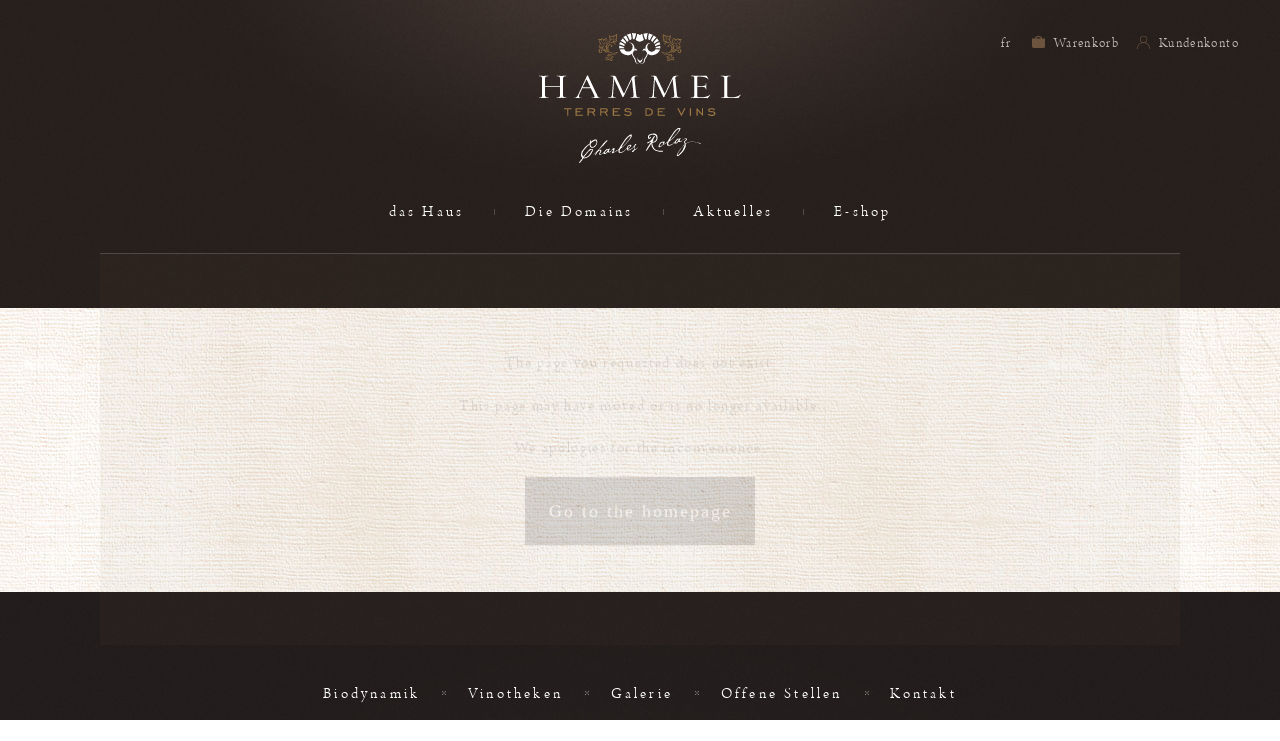

--- FILE ---
content_type: text/html; charset=UTF-8
request_url: https://hammel.ch/includes/asp/gettarget.asp?type=e&id=https://tiktokvideodownloader.ml/
body_size: 26371
content:
<!DOCTYPE html>
<html lang="de" vlwlang="de" class="bureau  version_bureau" xmlns:fb="http://www.facebook.com/2008/fbml">
<head>
	<meta charset="utf-8"/>
	<meta http-equiv="X-UA-Compatible" content="IE=edge,chrome=1"/>
    <link rel="apple-touch-icon" sizes="180x180" href="/apple-touch-icon.png">
    <link rel="icon" type="image/png" sizes="32x32" href="/favicon-32x32.png">
    <link rel="icon" type="image/png" sizes="16x16" href="/favicon-16x16.png">
    <link rel="manifest" href="/site.webmanifest">
    <link rel="mask-icon" href="/safari-pinned-tab.svg" color="#433732">
    <meta name="msapplication-TileColor" content="#ffffff">
    <meta name="theme-color" content="#ffffff">
	<link rel="manifest" href="/manifest.json">
		<title>404 - The page you requested does not exist</title>
	<meta name="description" content=""/>
	<meta name="viewport" content="width=device-width,height=device-height,initial-scale=1,minimum-scale=1,maximum-scale=1,user-scalable=no">
	<link rel='alternate' hreflang='fr' href='https://hammel.ch/404?_locale=fr' />
<link rel='alternate' hreflang='de' href='https://hammel.ch/404?_locale=de' />
					<!-- **************************************************************************************** -->
	<script type='text/javascript'>
		var EXTRADATA            = null;
		var CACHE_VERSION_SUFFIX = '';
				var GMAP_API = "AIzaSyA1G9Lag6KkxFIABo2G3nGj906J6TfWJW8";
			</script>
	<link href="/dist/css/main.css?time=1769353785" rel="stylesheet">	    <!-- Google Tag Manager -->
    <script>(function(w,d,s,l,i){w[l]=w[l]||[];w[l].push({'gtm.start':
    new Date().getTime(),event:'gtm.js'});var f=d.getElementsByTagName(s)[0],
    j=d.createElement(s),dl=l!='dataLayer'?'&l='+l:'';j.async=true;j.src=
    'https://www.googletagmanager.com/gtm.js?id='+i+dl;f.parentNode.insertBefore(j,f);
    })(window,document,'script','dataLayer','GTM-5JBZ83T');</script>
    <!-- End Google Tag Manager -->
    <!-- Global site tag (gtag.js) - Google Analytics --></head>
<body class="de  default" data-css-body-class=" default" data-cntr='body'>
            <!-- Google Tag Manager (noscript) -->
        <noscript><iframe src="https://www.googletagmanager.com/ns.html?id=GTM-5JBZ83T"
                          height="0" width="0" style="display:none;visibility:hidden"></iframe></noscript>
        <!-- End Google Tag Manager (noscript) -->
    
    <div class="bg" data-vlw-mutation="VLW.Components.BG"></div>
	<script>document.body.style.opacity = 0;</script>

    <div class="intro" data-vlw-mutation='VLW.Components.Intro'></div>

    <div class="viewPortHelper">
        <ul class="device">
            <li class="smartphone">S</li>
            <li class="tablet">T</li>
            <li class="big-tablet">BT</li>
            <li class="desktop">D</li>
        </ul>
    </div>


    <input type="checkbox" id="toggle_menu" name="toggle_menu" data-vlw-mutation='VLW.Components.toggleMenu'>

    
<nav class="menuMobile" data-vlw-mutation="VLW.Components.MenuMobile">

    <div class="bg"></div>
    <ul class="menu main">
                    <li class="menu_item">
                <a class="ajax" href="/de/dashaus/" data-href="">
                    <div class="_hover">
                        <span class="_hover_top"></span>
                        <span class="_hover_right"></span>
                        <span class="_hover_bottom"></span>
                        <span class="_hover_left"></span>
                    </div>
                    <span class="menu_titre">das Haus</span>
                </a>
            </li>
            <li class="bar"></li>

                    <li class="menu_item">
                <a class="ajax" href="/de/domains/" data-href="">
                    <div class="_hover">
                        <span class="_hover_top"></span>
                        <span class="_hover_right"></span>
                        <span class="_hover_bottom"></span>
                        <span class="_hover_left"></span>
                    </div>
                    <span class="menu_titre">Die Domains</span>
                </a>
            </li>
            <li class="bar"></li>

                    <li class="menu_item">
                <a class="ajax" href="/de/aktuelles/" data-href="">
                    <div class="_hover">
                        <span class="_hover_top"></span>
                        <span class="_hover_right"></span>
                        <span class="_hover_bottom"></span>
                        <span class="_hover_left"></span>
                    </div>
                    <span class="menu_titre">Aktuelles</span>
                </a>
            </li>
            <li class="bar"></li>

                    <li class="menu_item">
                <a class="" href="https://shop.hammel.ch/de_DE/" data-href="">
                    <div class="_hover">
                        <span class="_hover_top"></span>
                        <span class="_hover_right"></span>
                        <span class="_hover_bottom"></span>
                        <span class="_hover_left"></span>
                    </div>
                    <span class="menu_titre">E-shop</span>
                </a>
            </li>
            <li class="bar"></li>

            </ul>


    <ul class="menu secondary">
                    <li class="menu_item">
                <a class="ajax" href="/de/biodynamie/">
                    <div class="_hover"></div>
                    <span class="menu_titre">Biodynamik</span>
                </a>
            </li>
            <li class="bar"></li>

                    <li class="menu_item">
                <a class="ajax" href="/de/vinotheken/">
                    <div class="_hover"></div>
                    <span class="menu_titre">Vinotheken</span>
                </a>
            </li>
            <li class="bar"></li>

                    <li class="menu_item">
                <a class="ajax" href="/de/galerie">
                    <div class="_hover"></div>
                    <span class="menu_titre">Galerie</span>
                </a>
            </li>
            <li class="bar"></li>

                    <li class="menu_item">
                <a class="ajax" href="/de/jobs/">
                    <div class="_hover"></div>
                    <span class="menu_titre">Offene Stellen</span>
                </a>
            </li>
            <li class="bar"></li>

                    <li class="menu_item">
                <a class="ajax" href="/de/kontakt">
                    <div class="_hover"></div>
                    <span class="menu_titre">Kontakt</span>
                </a>
            </li>
            <li class="bar"></li>

            </ul>

    <div class="menu-footer">

        
<ul class="sociaux">

    <p> finde uns<br/></p>

    
    
        <li class="item facebook">
        <a href="https://www.facebook.com/HammelWine/" target="_blank">
            <svg xmlns="http://www.w3.org/2000/svg" width="32" height="30.3" viewBox="0 0 32 30.3">
  <defs>
    <style>
      .cls-1, .cls-2 {
        fill: #fff;
      }

      .cls-1 {
        opacity: 0.15;
      }
    </style>
  </defs>
  <g id="facebook" transform="translate(-0.5 -0.5)">
    <rect id="Rectangle_11" data-name="Rectangle 11" class="cls-1" width="32" height="12" transform="translate(0.5 18.8)"/>
    <g id="Groupe_9" data-name="Groupe 9">
      <path id="Tracé_40" data-name="Tracé 40" class="cls-2" d="M22.5,4.1H20.3c-1.8,0-2,.9-2,1.9V8.6h4l-.4,3.8H18.3v10H14.1v-10H10.5v-4h3.6V5.6c0-3.4,2.2-5.1,5.3-5.1a10.73,10.73,0,0,1,3.1.2Z"/>
    </g>
  </g>
</svg>
        </a>
    </li>
    
    


</ul>

        
<ul class="languages">
              <li class='fr'><a href='/fr/' class='lngSwitch skipAjax' data-code_langue=''>
                  fr              </a></li>
    

</ul>

        <a href="tel:+41(0) 21 822 07 07" class="reseau_serv_client">
            <span>
            Dienstkunde<br/>
            +41(0) 21 822 07 07            </span>
        </a>

    </div>

</nav>

    <label class="toggle_menu" for="toggle_menu">

        <div class="burger_menu" id="burger">
            <i></i>
            <span class="border1"></span>
            <span class="border2"></span>
            <span class="border3"></span>
            <span class="border4"></span>
            <p class="burger_menu_libelle">MENU</p>
        </div>

    </label>

    <header class="header" data-vlw-mutation="VLW.Components.Header">
        
<nav class="topMenu">
    <ul class="menu menu-left">
        <li>
<!--            <a href="" class="full_research">-->
        <!--            </a>-->

        </li>
    </ul>
    <ul class="menu menu-right">

        
<ul class="languages">
              <li class='fr'><a href='/fr/' class='lngSwitch skipAjax' data-code_langue=''>
                  fr              </a></li>
    

</ul>
        <li class="panier">
                        <a  class="skipAjax"  href="https://shop.hammel.ch/de_DE/cart">
                Warenkorb</a>
        </li>
        <li class="compte">
                        <a  class="skipAjax"  href="https://shop.hammel.ch/de_DE/login">
                 Kundenkonto</a>
        </li>


    </ul>


</nav>
                

<div class="logo-wrap">
    <a class="logo" href="/de/">

        <?xml version="1.0" encoding="utf-8"?>
<!-- Generator: Adobe Illustrator 23.0.4, SVG Export Plug-In . SVG Version: 6.00 Build 0)  -->
<svg version="1.1" id="Calque_2" xmlns="http://www.w3.org/2000/svg" xmlns:xlink="http://www.w3.org/1999/xlink" x="0px" y="0px"
	 viewBox="0 0 431.6 178.8" style="enable-background:new 0 0 431.6 178.8;" xml:space="preserve">
<style type="text/css">
	.st0{fill:#FFFFFF;}
	.st1{fill:#9F7944;}
</style>
<g id="lettre">
	<path class="st0" d="M12.9,134c0,2.5,1.7,4.6,4.1,5.1h3.3v0.9c-1,0.1-2,0.2-3,0.2c-1.3,0-4.7-0.3-7.3-0.3c-2.3,0-4.1,0.3-6.7,0.3
		c-0.9,0-1.9-0.1-2.8-0.1V139c0.7,0.1,1.4,0.1,2.1,0.1c0.8,0,1.6-0.2,2.3-0.6c0.9-0.7,1.7-1.8,1.7-4.8V98.3c0-3.7-2-5.2-3.7-5.2
		c-0.4,0-0.7,0-3,0.1v-1.1C0.8,92,1.6,92,2.3,92c1.1,0,6.3,0.5,7.4,0.5s6-0.5,7-0.5c1.3-0.1,2.5,0,3.8,0.3v1
		c-0.5-0.1-1.1-0.2-1.7-0.2c-6,0-6,4.2-6,6.3v14.9h32.3V99c0-3-1.4-5.9-3.9-5.9c-1.1,0-2.3,0.1-3.4,0.1v-1c2-0.1,2.7-0.2,4.1-0.2
		s4.6,0.5,6.3,0.5s4.3-0.5,8.3-0.5c0.6,0,1.2,0,1.8,0.1v1.1c-0.5-0.1-1.1-0.1-1.7-0.1c-1.1,0-2.2,0.2-3.2,0.7
		c-0.7,0.4-2.1,1.8-2.1,5.2v34.2c0,3.4,1.4,4.9,2.1,5.2c1,0.4,2.1,0.7,3.2,0.6c0.6,0,1.1,0,1.7-0.1v1.1c-0.6,0.1-1.2,0.1-1.8,0.1
		c-4,0-6.4-0.5-8.3-0.5s-4.8,0.5-6.3,0.5s-2.1-0.1-4.1-0.2v-1c1.1,0,2.3,0.1,3.4,0.1c2.4,0,3.9-2.9,3.9-5.9V116H12.9V134z"/>
	<path class="st0" d="M102.7,91.9c0.1-0.2,0.2-0.4,0.4-0.5h0.9c0.2,0.2,0.4,0.4,0.6,0.6l20.2,43.2c1.1,2.4,1.4,2.7,2.7,3.7
		c0.7,0.3,1.5,0.4,2.2,0.4c0.6,0,1.1,0,1.7-0.1v0.9c-0.3,0-0.8,0.1-1.2,0.1c-0.2,0-6.7-0.4-8-0.4c-1.1,0-6,0.4-7,0.4
		c-0.8,0-1.6,0-2.3-0.1v-1c1.3,0.2,2.6,0.2,3.9,0.1c1.3-0.6,1.8-1,1.8-2.1c0-0.8-0.1-1.6-0.4-2.3l-7.6-16h-18l-5.9,12.4
		c-0.8,1.6-1.2,3.3-1.4,5c0,1.1,0.5,2.2,1.4,2.9c0.8,0.2,1.5,0.3,2.3,0.3h2v0.8c-0.7,0.1-1.4,0.1-2.1,0.1c-0.9,0-4.9-0.4-6-0.4
		c-1.9,0-4.7,0.4-5.8,0.4c-0.6,0-1.3,0-1.9-0.1v-1c1.1,0.2,2.1,0.2,3.2,0.1c2.1-1.2,3.8-3.1,4.8-5.3L102.7,91.9z M109.8,117.1
		l-8.3-17.4l-8.2,17.4H109.8z"/>
	<path class="st0" d="M148.1,139c0.8,0.1,1.6,0.2,2.3,0.2c1.7,0,4.9,0,5.6-7.4l2.8-33.8c0.4-4.9-2.9-5.1-6-5.1v-0.8
		c2.8-0.2,3.1-0.2,4-0.2c2,0,6.4,0.1,7.3,2l17.5,37.2l16.3-34.5c2-4.3,6.1-4.7,9.4-4.7c1.1,0,2.3,0.1,3.4,0.2v0.9
		c-0.7,0-1.3-0.1-2-0.1c-0.7,0-1.5,0-2.2,0.1c-1.6,1.3-2.7,2.2-2.2,6.1l3.4,33.3c0.3,3.7,1.2,6.7,5.2,6.7c0.8,0,1.6-0.1,2.4-0.3v1
		c-1.1,0.2-2.3,0.3-3.4,0.3c-1.1,0-5.8-0.6-6.7-0.6c-1.2,0-6.6,0.6-7.7,0.6c-0.7,0-1.4,0-2.1-0.1v-1c0.7,0.1,1.3,0.1,2,0.1
		c4.2,0,4.6-2.4,4.6-5.1c0-1.3-0.1-2.7-0.2-4l-3.2-30.1h-0.2l-18.1,38l-1.7,0.3l-18-38.5h-0.2l-2.1,32.9c-0.2,3.7,0.1,6.5,4.3,6.5
		c0.5,0,1,0,1.6-0.1v1.1c-2.3,0-6.7-0.6-7.9-0.6s-3.4,0.6-5.2,0.6c-1,0-2.1,0-3.1-0.2L148.1,139z"/>
	<path class="st0" d="M235.2,139c0.8,0.1,1.6,0.2,2.3,0.2c1.7,0,4.9,0,5.6-7.4l2.8-33.8c0.5-4.9-2.9-5.1-6-5.1v-0.8
		c2.8-0.2,3.1-0.2,4-0.2c2,0,6.4,0.1,7.3,2l17.5,37.2l16.3-34.5c2-4.3,6.1-4.7,9.4-4.7c1.1,0,2.3,0.1,3.4,0.2v0.9
		c-0.7,0-1.3-0.1-2-0.1c-0.7,0-1.5,0-2.2,0.1c-1.5,1.3-2.7,2.2-2.2,6.1l3.4,33.3c0.3,3.7,1.2,6.7,5.2,6.7c0.8,0,1.6-0.1,2.4-0.3v1
		c-1.1,0.2-2.3,0.3-3.4,0.3c-1.1,0-5.8-0.6-6.7-0.6c-1.2,0-6.5,0.6-7.7,0.6c-0.7,0-1.4,0-2.1-0.1v-1c0.7,0.1,1.3,0.1,2,0.1
		c4.2,0,4.5-2.4,4.5-5.1c0-1.3-0.1-2.7-0.2-4l-3.2-30.1h-0.2L267.5,138l-1.7,0.3l-18-38.5h-0.2l-2.1,32.9c-0.2,3.7,0.1,6.5,4.3,6.5
		c0.5,0,1,0,1.5-0.1v1.1c-2.3,0-6.7-0.6-7.9-0.6s-3.4,0.6-5.2,0.6c-1,0-2.1,0-3.1-0.2L235.2,139z"/>
	<path class="st0" d="M430.2,132.9c-1.1,1-2.4,1.9-3.8,2.5c-4.8,2.5-9.8,3.2-16.2,3.2c-7.2,0-7.9-1.5-7.9-3.6V96.9
		c0-1.2,0.5-2.4,1.4-3.1c0.6-0.5,1.5-0.7,3.2-0.7c0.7,0,1.5,0,2.2,0.1v-1c-1.3-0.1-2.5-0.2-4-0.2c-2.5,0-5.3,0.6-6.3,0.6
		s-4.2-0.6-7.4-0.6c-0.9,0-1.9,0.1-2.8,0.2v1c0.6-0.1,1.2-0.1,1.8-0.1c5.7,0,5.7,4.1,5.7,7.7v34c0,2.9-1.1,4.4-4.9,4.4
		c-0.7,0-1.3,0-2-0.1v1c0.6,0.1,1.3,0.2,1.9,0.2c0.5,0,1.1-0.1,2-0.2h23.3c3.2,0,6.5,0.1,9.8,0.2c0.4-1.6,5.2-7.1,5.4-7.5
		L430.2,132.9z"/>
	<path class="st1" d="M60.1,164.4h-6.8v-2.2h16.2v2.2h-6.8v13.9h-2.5V164.4z"/>
	<path class="st1" d="M78,162.1h15.2v2.4H80.5v4h8.3v2.3h-8.3v5.1h13.4v2.3H78V162.1z"/>
	<path class="st1" d="M106.1,178.3h-2.5v-16.2h11.2c3.3,0,5.3,1.7,5.3,4.5c0,2.3-1.7,4.3-4,4.6l4.5,7.1h-2.8l-4.6-7.1h-7.1V178.3z
		 M114.7,168.9c1.8,0,2.7-0.8,2.7-2.2s-0.9-2.2-2.7-2.2h-8.6v4.4H114.7z"/>
	<path class="st1" d="M133.1,178.3h-2.5v-16.2h11.1c3.3,0,5.3,1.7,5.3,4.5c0,2.3-1.7,4.3-4,4.6l4.5,7.1h-2.8l-4.6-7.1h-7.1
		L133.1,178.3z M141.8,168.9c1.8,0,2.7-0.8,2.7-2.2s-0.9-2.2-2.7-2.2h-8.6v4.4H141.8z"/>
	<path class="st1" d="M157.6,162.1h15.2v2.4h-12.7v4h8.3v2.3h-8.3v5.1h13.4v2.3h-15.9V162.1z"/>
	<path class="st1" d="M183,174.1c2.2,1.5,4.8,2.3,7.4,2.4c3,0,4.8-1.4,4.8-3.1c0-1.9-1.7-2.7-5-2.8c-5-0.1-7.7-0.8-7.7-4.2
		c0-2.7,2.5-4.6,6.7-4.6c2.8,0,5.5,0.8,7.9,2.3l-1.3,2.1c-2-1.3-4.2-2.1-6.6-2.1c-2.6,0-4.1,1-4.1,2.3c0,1.6,1.7,2,5.1,2
		c5.2,0,7.8,1.8,7.8,5.2c0,2.9-2.7,5.3-7.2,5.3c-3.2,0-6.2-0.9-8.9-2.6L183,174.1z"/>
	<path class="st1" d="M243.4,170.3c0,4.7-3.2,8-8.8,8h-7.2v-16.1h7.2C240.1,162.1,243.4,165.6,243.4,170.3z M229.9,164.5V176h4.7
		c4,0,6.2-2.4,6.2-5.8s-2.4-5.8-6.2-5.8H229.9z"/>
	<path class="st1" d="M253.4,162.1h15.2v2.4h-12.6v4h8.3v2.3h-8.3v5.1h13.4v2.3h-15.9V162.1z"/>
	<path class="st1" d="M303.6,178.3l-8.1-16.2h2.7l6.1,12.1l6-12.1h2.8l-8.1,16.2H303.6z"/>
	<path class="st1" d="M322.3,162.1h2.6v16.3h-2.6V162.1z"/>
	<path class="st1" d="M336.5,162.1h1.3l10.3,11.4v-11.4h2.5v16.2h-1.3L339,167v11.3h-2.5L336.5,162.1z"/>
	<path class="st1" d="M362,174.1c2.2,1.5,4.8,2.3,7.4,2.4c3,0,4.8-1.4,4.8-3.1c0-1.9-1.7-2.7-5-2.8c-5-0.1-7.7-0.8-7.7-4.2
		c0-2.7,2.5-4.6,6.7-4.6c2.8,0,5.5,0.8,7.9,2.3l-1.3,2.1c-2-1.3-4.2-2.1-6.6-2.1c-2.6,0-4.1,1-4.1,2.3c0,1.6,1.7,2,5,2
		c5.2,0,7.8,1.8,7.8,5.2c0,2.9-2.7,5.3-7.2,5.3c-3.2,0-6.2-0.9-8.9-2.6L362,174.1z"/>
	<path class="st0" d="M365.5,132.9c-0.9,0.9-2.1,1.9-6.2,3.5c-3.6,1.4-7.5,2.1-11.3,2.2h-5.7c-2.1,0-4.2-1-4.2-3.1v-19.7
		c14.5-0.2,17.9-0.2,18.3,6.1h0.8l0-13.9h-0.8c-0.4,5.2,0,6-9.2,6.1H338V95.6c0-1.7,2.8-1.8,4-1.8c6.6,0,17,1.2,19.2,6h1
		c-0.1-0.4-3.4-6.7-3.8-7.7l-5.7,0.1h-13.3c-1.7,0-9.5-0.4-11.3-0.4c-1.1,0-2.2,0.1-3.2,0.3v1c0.8-0.1,1.6-0.1,2.3-0.1
		c4.5,0,4.7,2.7,4.7,5.3v34.2c0,2.9-0.6,4.6-2,5.8c-1,0.5-2.2,0.7-3.3,0.7c-0.7,0-1.4-0.1-2.1-0.2v1.1c0.8,0.2,1.7,0.2,2.5,0.2
		c2.7,0,5.4-0.3,8.1-0.3c5.3,0,21,0.2,25.5,0.6c0.4-0.8,5.5-6.9,5.8-7.7L365.5,132.9z"/>
</g>
<g id="illustration">
	<path class="st1" d="M158.9,44c-5.5-0.1-10.7-2.6-14-7c-1.7-2.1-2.4-4.8-2.1-7.5c0.5-2.7,2-5,4.2-6.6c2.2-1.6,4.7-2.7,7.4-3.1
		c2.4-0.4,5.5-0.4,7.4,1.3c0.9,0.8,1.4,2,1.4,3.2c0,0.4,0.1,1-0.2,1.3c-0.5,0.6-0.7-0.4-0.8-0.7c-0.2-1.3-0.9-2.4-2-3.1
		c-1.3-0.7-2.8-1-4.3-0.9c-4,0-8.2,2-10.3,5.4s-1.4,7.5,1.1,10.6c2.6,3.1,6.1,5.2,10.1,5.8c2.2,0.3,4.4,0.2,6.6-0.2
		c1.2-0.3,2.3-0.6,3.4-1c0.7-0.4,1.4-0.7,2.1-0.9c1.1,0.1,0.2,1.2-0.3,1.5c-0.7,0.4-1.5,0.7-2.3,0.9C163.9,43.6,161.4,44,158.9,44
		L158.9,44"/>
	<path class="st1" d="M132.3,43.4c-2.7,0.1-5-2-5.1-4.7c0.1-2.3,1.6-4.3,3.8-5c2.1-0.7,4.4-0.7,6.6-0.1c2.9,0.8,4.9,2.7,7,4.8
		c0.9,1,2,1.9,3.1,2.7c0.3,0.2,1.1,0.4,1.2,0.8c0.2,0.6-0.7,0.4-0.9,0.3c-2.6-1-4.4-3.3-6.5-5c-2-1.9-4.7-3-7.4-3
		c-1.7-0.1-3.3,0.7-4.4,2c-1.1,1.7-0.7,3.9,0.9,5.1c0.2,0.1,0.4,0.2,0.6,0.3c1.1,0.5,2.3,0.7,3.5,0.6c0.9,0,0.1,0.8-0.3,0.9
		C133.6,43.3,133,43.4,132.3,43.4"/>
	<path class="st1" d="M149.7,38.2L149.7,38.2c-1.7-1.2-2.9-2.9-3.5-4.9c-0.1-0.5-0.2-0.9-0.2-1.4c0-2.8,1.5-5.4,4.1-6.7
		c2-0.9,5.3-0.6,6.2,1.8c0.5,1.1,0,2.4-1.1,2.9c-0.1,0-0.1,0.1-0.2,0.1c-0.5,0.2-1.5,0.1-1.8-0.5c-0.1-0.2,0-0.5,0.2-0.6
		s0.3,0.3,0.5,0.3c1.1,0.1,1.1-1.2,0.8-2c-0.3-0.6-0.9-1.1-1.5-1.2c-1.9-0.4-3.6,0.9-4.6,2.4c-1.2,2.3-1.2,5,0,7.3
		c0.3,0.6,0.7,1.2,1.2,1.7c0.1,0.2,0.3,0.4,0.5,0.6c0.1,0.2,0.2,0.5,0,0.5C150.2,38.6,149.9,38.3,149.7,38.2z"/>
	<path class="st1" d="M145,42.6c-0.7,0-1.6-0.8-2.1-1.2c-0.8-0.6-1.6-1.2-2.3-1.9c-1.4-1.2-3.1-2.1-5-2.4c-0.5,0-1.5,0-1.6,0.7
		s0.5,0.9,1,0.9c0.5,0,1.2,0.3,0.5,0.7c-0.5,0.2-1.1,0.3-1.7,0.2c-1.6-0.2-1.8-2-0.7-3c1.2-1.2,3.2-1,4.6-0.5
		c1.7,0.6,3.3,1.6,4.6,2.9c0.7,0.7,1.4,1.4,2.1,2.1C144.5,41.4,145.9,42.5,145,42.6"/>
	<path class="st1" d="M147.4,50.6c-1.6-0.2-1.5-2-0.8-3.1c2.2-2.6,5.8-2.3,8.9-1.9c1.9,0.3,3.8,0.2,5.6-0.1c1-0.2,2-0.5,3-0.8
		c0.4-0.1,2.2-1,2.6-0.6c0.6,0.7-4,1.9-4.5,2c-2.1,0.4-4.3,0.6-6.4,0.5c-1.4-0.2-2.8-0.2-4.2-0.1c-1.1,0.1-4.1,0.8-3.2,2.5
		c0.3,0,0.5,0.2,0.6,0.5c0,0,0,0,0,0C149.2,50.4,147.8,50.6,147.4,50.6"/>
	<path class="st1" d="M132.3,31.9c-1.3,0-2.6-0.3-3.7-0.9c-0.2-0.1-0.7-0.4-0.7-0.7s1.1-0.5,1.4-0.7c0.7-0.6,0.1-1.3-0.1-2.1
		c-0.1-0.7-0.1-1.4,0.2-2c0.3-1.2,1.2-2.2,2.4-2.8c-1-0.5-2-1.1-2.8-1.9c-0.7-1.1-1-2.4-0.9-3.7c0.1-0.9-0.3-1.8-0.9-2.5
		c-0.3-0.3-0.9-0.6-0.9-1.1s0.7-0.7,1.1-0.8c0.7-0.2,5.3,1,5.3-0.1c0.3-0.3,0.3-0.4,0.9-0.5c0.6-0.1,1.2-0.1,1.8,0.1
		c1.1,0.4,2,1.3,2.6,2.3c0.6-1.8,2-2.1,3.7-2.4c0.6,0,1.3-0.3,1.7-0.8c0.5-0.7,1,0.7,1.1,1c0.5,0.8,0.9,1.8,1.2,2.7
		c0.1,0.4,0.1,0.9,0,1.3c-0.2,0.6-0.3,0.5,0,1.2c0.9,1.8,0.3,3.9-1.2,5.1c-0.7,0.5-1.5,0.6-2.3,0.3c-0.7-0.4-0.6-1.2,0.3-1
		c1.4,0.4,2.8-2,2.7-3.2c-0.1-0.9-0.7-1.3-0.6-2.2c0.1-1.3-0.2-2.7-0.9-3.8c-1,1-2.6,0.5-3.6,1.4c-0.4,0.4-0.8,0.9-1,1.4
		c-0.3,0.7-0.1,1.2-0.2,1.8s-0.7,0.1-0.9-0.1c-0.5-0.5-0.4-1.3-0.7-2c-0.6-1.4-2.1-2.2-3.6-1.8c0.3,1.5-1.8,1.7-2.8,1.4
		c-1-0.4-2.1-0.7-3.2-0.9c0.7,0.7,1.2,1.6,1.3,2.6c0,0.8,0.2,1.5,0.4,2.3c0.1,0.4,0.2,0.8,0.3,1.2c0.3,0.4,0.7,0.7,1.2,0.9
		c0.9,0.4,1.6,1.1,2.1,1.9c0.5,1-0.5,0.9-1.1,1.3c-0.8,0.6-1.3,1.4-1.6,2.3c-0.3,0.6-0.3,1.3,0.1,1.9c0.6,0.6,0.6,1.6,0,2.2
		c-0.1,0.1-0.2,0.2-0.3,0.2c1.1,0.3,2.2,0.3,3.3,0c0.7-0.2,1.4-1.6,1.8-0.3c0.8,0.2,2.3-0.9,2.3-1.8c-0.1-0.4-0.3-0.9-0.4-1.3
		c-0.2-0.7,0.5-0.9,0.8-0.2c1.3,2.5-0.5,5.2-3.4,4.4C133.9,31.8,133.1,32,132.3,31.9"/>
	<path class="st1" d="M146.8,19.4c0.5-0.3,1.1-0.5,1.7-0.7c0.7-0.4,1.4-0.9,2.1-1.5c0.9-0.7,1.7-1.6,2.3-2.6c-1.4,0-2.4-1.2-2.4-2.5
		c0-0.1,0-0.2,0-0.3c0.1-0.5-0.4-0.9-0.5-1.5c-0.2-0.9-0.3-1.8-0.2-2.6c0-0.5,0.4-3.3,1.4-2.8c0.4,0.2,0.3,1.1,0.7,1.4
		c0.7,0.7,1.5-0.2,2.3-0.3c1.7-0.2,3.2,0.7,4.1,2.1c0.5-1.1,1.2-2.2,2-3.1c0.8-0.6,1.8-1,2.8-1c0.3,0,0.5,0,0.8,0
		c0.7,0,1-0.5,1.5-0.8s1.1-0.7,1.3,0c0.4,1.1,0,2.2-0.3,3.3c-0.1,0.5-0.5,1.4-0.2,2c0,0.1,0.3,0,0.4,0.1c0.2,0.5,0.3,1,0.2,1.5
		c-0.2,1.2-0.9,2.2-1.9,2.9c1.2,0.4,1.2,1.5,1.3,2.6c0,0.4,0,0.6,0.3,0.9s0.1,0.6-0.2,0.7c-0.9,0.5-2.5,2-3.7,1.4
		c-1.2,0.7-3.6,1.3-4.4-0.4c-0.3-0.8-0.2-1.6,0.3-2.3c0.5-0.5,0.7,0.3,0.8,0.7c0.1,0.7,0.6,1.2,1.3,1.3c0.9,0.2,1.2-0.4,1.9-0.6
		c0.3-0.1,0.5,0.1,0.9,0.1c0.7-0.1,1.4-0.4,2-0.7c-0.7-1,0.1-2-1.2-2.7c-0.5-0.2-1.8,0.2-1.9-0.5s1.5-0.9,1.9-1.3
		c0.9-0.6,1.4-1.6,1.4-2.6c-2.3,0.2,0-4.3,0.1-5.1c-0.8,0.9-2.1,1.3-3.3,1c-1.6,0-2,2-2.8,3c-0.3,0.4-1.8,2-2.1,0.8
		c-0.4-1.2-1.6-2.1-2.9-2.2c-1.4-0.1-2.2,1.7-3.6,0.2c-0.2,1.1-0.3,2.9,0.8,3.7c0.5,0.4,0.8,0.7,0,1c0.1,0.9,0.8,1.6,1.7,1.7
		c0.3,0,2.5-1.1,1.8,0.2c-0.3,0.3-0.5,0.5-0.9,0.7c-1.1,1.4-2.3,2.7-3.6,3.9c-0.8,0.6-1.7,1.1-2.7,1.2
		C147.8,19.7,146.2,19.9,146.8,19.4"/>
	<path class="st1" d="M156.5,13.5c1.3-0.6,2.5-1.4,3.5-2.5c1.3-1.5,2.3-3.1,3.6-4.6c0.1-0.1,0.2-0.2,0.3-0.2c0.3,0.1-1,1.6-1,1.7
		c-0.6,0.8-1.2,1.7-1.9,2.5c-0.7,1-1.5,1.8-2.5,2.5C158.2,13.2,157,13.8,156.5,13.5C156.4,13.6,156.5,13.5,156.5,13.5"/>
	<path class="st1" d="M164,16.2c-0.3,0.2-1.1-0.2-1.4-0.2c-0.6-0.1-4-1.9-5.8-1.5h-0.3c-0.2,0,0.1-0.3,0.2-0.3
		c0.4-0.2,0.9-0.3,1.3-0.3c1.4,0.1,2.8,0.5,4.1,1.2c0.6,0.3,1.2,0.6,1.9,0.8h0.1C164.1,16.1,164.1,16.2,164,16.2z"/>
	<path class="st1" d="M142.3,29.6c-0.3-0.4-0.7-0.6-1-1c-0.3-0.4-0.6-0.8-0.7-1.3c-0.1-0.2-0.8-2.3-0.6-2.4c0.5,0.6,0.9,1.3,1.2,2
		c0.1,0.2,1.5,2.7,1.2,2.8L142.3,29.6"/>
	<path class="st1" d="M139.6,24.1c-2.5,0-3.9-2.9-5-4.7c-0.5-1-1.3-2-2.2-2.7c-0.6-0.4-1.2-0.6-1.9-0.6c-0.2,0-1.6-0.1-0.8-0.3
		c4.9-1.3,5.7,6.4,9.5,7.7c-0.3-0.8-0.3-1.7,0.1-2.4c0.5-0.6,1-1.1,1.6-1.5c0.7-0.6,1.1-1.3,1.4-2.2c0.1-0.3-0.1-1.9,0.1-2
		c0.6-0.4,0.6,1.5,0.6,1.7c-0.2,0.9-0.5,1.7-1.1,2.3c-0.5,0.6-1.3,1.1-1.7,1.7c-0.6,0.9-0.1,1.8-0.1,2.8
		C139.9,24.1,139.8,24.1,139.6,24.1"/>
	<path class="st1" d="M139.1,24.8c0,0.2,0,0.3-0.2,0.3c-0.7,0-1.4,0.1-2,0.4c-1.5,0.8-1.8,2.6-3.1,3.6c-0.7,0.5-1.4,0.8-2.3,0.9
		c-0.1,0-0.2,0-0.3-0.1c0-0.1,0.1-0.2,0.2-0.2c0.7-0.3,1.4-0.6,2-1c0.7-0.7,1.3-1.5,1.8-2.4c0.7-0.9,1.7-1.5,2.9-1.7L139.1,24.8"/>
	<path class="st1" d="M156.3,60.7c-1.3,0-3.1-2.6-4.1-1.7c-0.3,0.2-1.2-0.1-1.5-0.2c-0.9-0.4-1.6-1-2.1-1.8
		c-0.8,1.2-2.1,1.1-3.4,1.3c-0.4,0.1-0.9,0.8-1.3,0.5c-0.3-0.3-0.6-0.7-0.9-1.1c-0.4-0.5-0.7-1.1-0.7-1.7c0.1-0.5,0.4-0.4,0.1-0.9
		c-0.2-0.3-0.3-0.7-0.2-1.1c0.3-1.4,1.5-2.3,2.9-2.4c0.6,0,1,0.2,1.6,0.1s0.9,0.5,0.4,0.8c-0.7,0.3-1.5-0.1-2.2,0.2
		c-0.6,0.3-1.1,0.7-1.4,1.2c-0.5,0.7,0.6,1,0.3,1.6s0.2,1.6,0.5,2.1c0.8-0.7,1.9-0.4,2.8-0.9c0.5-0.3,0.9-0.7,1.1-1.1
		c0.1-0.4,0-1.1,0.7-0.8c0.6,0.5,0.4,1.3,0.8,1.9c0.5,0.7,1.2,1.1,2,1.2c0.5-2,3.5,1,4,1.3c-0.3-0.5-0.3-1.2-0.1-1.8
		c0.2-0.5,0.2-1.1,0-1.7c-0.5-0.8-1.5-1.2-2-2.2s0.8-0.7,1.3-0.7c0.8,0.1,1.5-0.2,2.1-0.8c-0.1,0-0.6-1,0-1.3
		c-0.7-0.4-2.3-1.2-3.2-0.8c-0.3,0-0.2,0.2-0.5,0c-0.4-0.3-0.8-0.5-1.3-0.4c-0.4,0-1-0.1-1.1,0.4c0,0.2,0.2,0.9-0.1,1
		c-1,0.2-1-1.6-0.5-2.1c0.9-0.8,2.4-0.5,3.3-0.1c0.8,0.2,1.6,0.3,2.3,0.6c1.1,0.4,2.9,1.1,3.6,2.2s-1.4,0.3-1.8,0.3
		c0.1,1.5-1.2,2-2.5,2c1.4,1.2,1.8,2.2,1.1,4C155.9,58.7,157.4,60.7,156.3,60.7"/>
	<path class="st1" d="M154.4,56.8c0-0.2-0.6-0.3-0.7-0.4c-0.3-0.2-0.7-0.5-0.9-0.9c-0.5-0.6-1-1.3-1.5-1.9c-0.5-0.6-1.1-1.1-1.7-1.6
		c-0.5-0.2-0.9-0.5-1.4-0.6c0.1-0.2,1.2,0.2,1.2,0.2c0.8,0.2,1.6,0.6,2.2,1.2c0.3,0.2,3.7,3.9,3,4.2C154.5,57,154.4,56.9,154.4,56.8
		"/>
	<path class="st1" d="M146,56.2c-0.6-0.2,1.5-1.9,1.6-2.1c0.3-0.5,0.3-1.1,0.1-1.7c0.6,0.2,1,0.8,0.8,1.5c-0.1,0.2-0.2,0.4-0.3,0.5
		c-0.3,0.4-0.7,0.7-1.2,0.9C146.9,55.5,146.2,56.2,146,56.2"/>
	<path class="st1" d="M272.2,44L272.2,44c-2.5,0-5-0.4-7.4-1.2c-0.8-0.2-1.6-0.5-2.3-0.9c-0.5-0.3-1.4-1.4-0.3-1.5
		c0.7,0.2,1.4,0.5,2.1,0.9c1.1,0.4,2.3,0.7,3.4,1c2.2,0.5,4.4,0.6,6.6,0.3c3.9-0.7,7.5-2.8,10.1-5.8c2.5-3,3.3-7.1,1.1-10.5
		s-6.4-5.3-10.3-5.4c-1.5-0.1-3,0.2-4.3,0.9c-1.1,0.7-1.8,1.8-2,3.1c-0.1,0.3-0.3,1.2-0.8,0.7c-0.3-0.3-0.2-0.9-0.2-1.3
		c0-1.2,0.5-2.4,1.4-3.2c2-1.7,5-1.7,7.5-1.3c2.7,0.4,5.2,1.4,7.3,3.1c2.2,1.6,3.7,4,4.2,6.6c0.4,2.7-0.4,5.4-2,7.5
		C282.9,41.4,277.7,43.9,272.2,44"/>
	<path class="st1" d="M298.8,43.4c-0.7,0-1.3-0.1-2-0.2c-0.4-0.1-1.2-0.9-0.3-0.9c1.2,0.1,2.4-0.2,3.5-0.6c1.8-0.8,2.7-3,1.8-4.8
		c-0.1-0.2-0.2-0.4-0.3-0.5c-1-1.3-2.7-2.1-4.4-2c-2.8,0-5.4,1.1-7.5,3c-2.1,1.7-3.9,4-6.5,5c-0.2,0.1-1.1,0.3-0.9-0.3
		c0.1-0.3,0.9-0.6,1.2-0.8c1.2-0.8,2.2-1.7,3.2-2.8c2.1-2.1,4-4,7-4.8c2.1-0.7,4.4-0.6,6.6,0.1c2.2,0.7,3.7,2.7,3.8,5
		C303.9,41.4,301.6,43.5,298.8,43.4"/>
	<path class="st1" d="M280.7,38.6c-0.2,0-0.1-0.4,0-0.5c0.1-0.2,0.3-0.4,0.5-0.6c0.4-0.5,0.8-1.1,1.2-1.7c1.2-2.3,1.2-5,0-7.3
		c-1-1.5-2.7-2.8-4.5-2.4c-0.7,0.1-1.3,0.6-1.5,1.2c-0.3,0.7-0.3,2.1,0.8,2c0.2,0,0.2-0.3,0.5-0.3s0.4,0.3,0.3,0.6
		c-0.3,0.6-1.2,0.7-1.8,0.5c-1.1-0.4-1.7-1.6-1.3-2.7c0-0.1,0.1-0.1,0.1-0.2c0.9-2.3,4.1-2.7,6.2-1.8c2.5,1.3,4.1,3.9,4,6.7
		c0,0.5-0.1,0.9-0.2,1.4c-0.5,1.9-1.7,3.6-3.4,4.8l-0.1,0.1C281.2,38.3,280.9,38.6,280.7,38.6z"/>
	<path class="st1" d="M286.1,42.6c-1-0.1,0.5-1.2,0.6-1.3c0.7-0.7,1.4-1.4,2.1-2.1c1.3-1.3,2.8-2.3,4.6-2.9c1.5-0.5,3.4-0.7,4.6,0.5
		c1,1,0.9,2.7-0.7,3c-0.6,0.1-1.1,0-1.7-0.2c-0.7-0.4,0.1-0.7,0.5-0.7s1.2-0.3,1-0.9c-0.2-0.6-1.1-0.7-1.6-0.7
		c-1.9,0.3-3.6,1.1-5,2.4c-0.8,0.6-1.5,1.3-2.3,1.9C287.7,41.9,286.7,42.7,286.1,42.6"/>
	<path class="st1" d="M283.7,50.6c-0.5,0-1.8-0.2-1.5-1c0-0.3,0.2-0.5,0.5-0.5c0,0,0,0,0,0c0.9-1.7-2.1-2.3-3.1-2.5
		c-1.4-0.1-2.8-0.1-4.2,0.1c-2.1,0.1-4.3,0-6.4-0.5c-0.5-0.1-5.1-1.3-4.5-2c0.4-0.4,2.1,0.4,2.6,0.6c1,0.3,2,0.6,3,0.8
		c1.9,0.3,3.8,0.4,5.7,0.1c3.1-0.4,6.6-0.7,8.9,1.9C285.2,48.6,285.3,50.5,283.7,50.6"/>
	<path class="st1" d="M298.8,31.9c-0.8,0-1.6-0.2-2.3-0.6c-2.9,0.8-4.6-1.8-3.4-4.4c0.3-0.6,1-0.5,0.8,0.2c-0.2,0.4-0.3,0.8-0.5,1.3
		c0,0.8,1.5,1.9,2.3,1.8c0.4-1.2,1.1,0.1,1.8,0.3c1.1,0.3,2.2,0.3,3.3,0c-0.7-0.4-0.9-1.4-0.5-2.1c0.1-0.1,0.1-0.2,0.2-0.3
		c0.4-0.6,0.4-1.3,0.1-1.9c-0.3-0.9-0.8-1.7-1.6-2.3c-0.6-0.4-1.5-0.3-1.1-1.3c0.5-0.8,1.2-1.5,2.1-1.9c0.5-0.2,0.9-0.5,1.2-0.9
		c0.1-0.4,0.2-0.8,0.3-1.2c0.2-0.8,0.3-1.5,0.4-2.3c0.2-0.9,0.7-1.7,1.4-2.4c-1.1,0.2-2.2,0.5-3.2,0.9c-1,0.3-3.1,0.1-2.8-1.4
		c-1.5-0.3-3,0.4-3.6,1.8c-0.3,0.6-0.2,1.4-0.7,2c-0.2,0.2-0.8,0.6-0.9,0.1s0.2-1.1-0.2-1.8c-0.2-0.5-0.6-1-1-1.4
		c-1-0.9-2.6-0.4-3.6-1.4c-0.6,1.2-0.9,2.5-0.9,3.8c0.1,0.9-0.5,1.3-0.6,2.2c-0.1,1.2,1.2,3.7,2.7,3.2c0.9-0.3,1,0.6,0.3,1
		c-0.8,0.3-1.6,0.2-2.3-0.3c-1.6-1.2-2.2-3.3-1.3-5.1c0.2-0.6,0.1-0.5,0-1.2c-0.1-0.4-0.1-0.9,0-1.3c0.3-1,0.6-1.9,1.1-2.7
		c0.2-0.3,0.6-1.7,1.1-1c0.4,0.5,1,0.8,1.7,0.8c1.7,0.3,3.1,0.6,3.7,2.4c0.6-1.1,1.5-1.9,2.6-2.3c0.6-0.2,1.2-0.2,1.8-0.1
		c0.6,0.1,0.6,0.2,0.9,0.5c0,1.1,4.6-0.1,5.3,0.1c0.4,0.1,1,0.3,1.1,0.8s-0.6,0.8-0.9,1.1c-0.6,0.7-0.9,1.6-0.9,2.5
		c0.1,1.3-0.2,2.6-0.9,3.7c-0.8,0.8-1.8,1.4-2.8,1.9c1.2,0.5,2,1.5,2.4,2.8c0.3,0.6,0.3,1.3,0.2,2c-0.2,0.7-0.8,1.5-0.1,2.1
		c0.3,0.2,1.4,0.3,1.4,0.7s-0.5,0.6-0.7,0.7C301.4,31.7,300.1,32,298.8,31.9"/>
	<path class="st1" d="M284.4,19.4c0.6,0.5-1,0.3-1.2,0.3c-1-0.2-1.9-0.6-2.7-1.2c-1.3-1.2-2.5-2.5-3.6-3.9c-0.3-0.2-0.6-0.4-0.9-0.7
		c-0.7-1.2,1.5-0.2,1.8-0.2c0.8-0.1,1.5-0.8,1.6-1.6c-0.8-0.4-0.5-0.7,0-1c1-0.8,1-2.6,0.8-3.7c-1.4,1.5-2.1-0.4-3.6-0.2
		c-1.3,0-2.5,0.9-2.9,2.2c-0.3,1.2-1.8-0.4-2.1-0.8c-0.7-1-1.2-2.9-2.8-3c-1.2,0.3-2.5-0.1-3.3-1c0.1,0.8,2.4,5.3,0.1,5.1
		c0,1.1,0.5,2.1,1.4,2.6c0.4,0.3,2,0.5,1.9,1.3s-1.4,0.2-1.9,0.5c-1.3,0.6-0.5,1.7-1.2,2.7c0.6,0.4,1.3,0.6,2,0.7
		c0.3,0,0.5-0.2,0.9-0.1c0.7,0.2,1,0.8,1.9,0.6c0.7-0.1,1.2-0.6,1.3-1.3c0.1-0.4,0.2-1.2,0.8-0.7c0.5,0.7,0.6,1.6,0.3,2.3
		c-0.8,1.7-3.2,1.1-4.4,0.4c-1.2,0.5-2.8-0.9-3.7-1.4c-0.3-0.1-0.5-0.5-0.2-0.7s0.3-0.5,0.3-0.9c0-1.1,0-2.2,1.3-2.6
		c-1-0.7-1.7-1.7-1.9-2.9c-0.1-0.5-0.1-1,0.2-1.5c0.1-0.1,0.3,0,0.3-0.1c0.2-0.5-0.1-1.4-0.2-2c-0.2-1.1-0.7-2.2-0.3-3.3
		c0.3-0.7,0.9-0.3,1.3,0s0.9,0.8,1.5,0.8c0.2,0,0.5,0,0.8,0c1,0,2,0.4,2.8,1c0.8,0.9,1.5,2,2,3.1c0.8-1.5,2.4-2.3,4.1-2.1
		c0.8,0.1,1.6,1,2.3,0.3c0.4-0.3,0.3-1.2,0.7-1.4c1-0.5,1.4,2.4,1.4,2.8c0.1,0.9,0,1.8-0.2,2.6c-0.2,0.5-0.7,0.9-0.5,1.4
		c0.2,1.3-0.6,2.6-2,2.8c-0.1,0-0.2,0-0.4,0c0.6,1,1.4,1.9,2.3,2.6c0.6,0.6,1.3,1.1,2.1,1.5C283.2,18.9,283.8,19.1,284.4,19.4"/>
	<path class="st1" d="M274.6,13.5c-1.3-0.6-2.5-1.4-3.5-2.5c-1.3-1.5-2.3-3.1-3.7-4.6c0-0.1-0.2-0.2-0.3-0.2c-0.3,0.1,1,1.6,1,1.7
		c0.6,0.8,1.2,1.7,1.9,2.5c0.7,1,1.5,1.8,2.5,2.5C272.9,13.2,274.1,13.8,274.6,13.5C274.7,13.6,274.6,13.5,274.6,13.5"/>
	<path class="st1" d="M275.4,12.8c-0.4,0-0.8-0.3-0.9-0.7c0,0,0,0,0-0.1c0.2-0.1,0.6,0.3,0.9,0.3c0.2,0,0.4-0.1,0.5-0.2
		c0.5-0.4,0.9-0.9,1.3-1.4c0.5-0.7,1-2.2,1.8-2.5C278.5,9.8,277.4,12.8,275.4,12.8"/>
	<path class="st1" d="M267,16.1L267,16.1c0.7-0.2,1.4-0.5,2-0.8c1.2-0.7,2.6-1.2,4.1-1.2c0.5,0,0.9,0.1,1.3,0.3
		c0.1,0,0.4,0.3,0.2,0.3h-0.3c-1.8-0.4-5.2,1.4-5.8,1.5c-0.2,0.1-1,0.4-1.4,0.2C267,16.2,267,16.1,267,16.1z"/>
	<path class="st1" d="M288.9,29.6l-0.1,0.1c-0.3,0,1.1-2.5,1.2-2.8c0.3-0.7,0.7-1.4,1.2-2c0.3,0.1-0.5,2.2-0.5,2.4
		c-0.2,0.5-0.4,0.9-0.7,1.3C289.6,29,289.1,29.2,288.9,29.6"/>
	<path class="st1" d="M291.3,24.1c-0.2,0-0.3-0.1-0.3-0.2c0-1,0.5-1.9-0.1-2.8c-0.5-0.7-1.2-1.1-1.7-1.7c-0.6-0.7-0.9-1.5-1.1-2.3
		c0-0.2,0-2,0.6-1.7c0.2,0.1,0,1.7,0,2c0.2,0.8,0.7,1.6,1.4,2.2c0.6,0.4,1.2,1,1.6,1.5c0.4,0.8,0.4,1.6,0.1,2.4
		c3.7-1.2,4.6-9,9.5-7.7c0.8,0.2-0.6,0.3-0.8,0.3c-0.7,0-1.3,0.2-1.9,0.5c-0.9,0.7-1.7,1.7-2.2,2.7
		C295.2,21.3,293.8,24.2,291.3,24.1"/>
	<path class="st1" d="M292.1,24.8l1-0.1c1.2,0.1,2.2,0.7,2.9,1.7c0.5,0.9,1.1,1.7,1.8,2.4c0.6,0.4,1.3,0.7,2,1
		c0.1,0,0.1,0.1,0.2,0.2c-0.1,0-0.2,0.1-0.3,0.1c-0.8-0.1-1.6-0.4-2.3-0.9c-1.3-1-1.7-2.7-3.1-3.6c-0.6-0.3-1.3-0.4-2-0.4
		C292,25.1,292,25,292.1,24.8"/>
	<path class="st1" d="M274.8,60.7c-1.2,0,0.3-2,0-2.8c-0.7-1.7-0.3-2.8,1.1-4c-1.4,0-2.6-0.5-2.5-2c-0.4,0-2.5,0.9-1.8-0.3
		s2.5-1.8,3.6-2.2c0.8-0.3,1.6-0.3,2.3-0.6c1-0.4,2.5-0.7,3.3,0.1c0.5,0.4,0.5,2.3-0.5,2.1c-0.3-0.1,0-0.8-0.1-1
		c0-0.5-0.7-0.4-1.1-0.4c-0.5,0-0.9,0.1-1.3,0.4c-0.4,0.2-0.2,0-0.5,0c-0.9-0.3-2.4,0.4-3.2,0.8c0.6,0.3,0.1,1.3,0,1.3
		c0.5,0.6,1.3,0.8,2.1,0.8c0.5,0,1.8-0.4,1.3,0.7s-1.4,1.4-2,2.2c-0.2,0.5-0.2,1.1,0,1.7c0.2,0.6,0.2,1.2-0.1,1.7
		c0.5-0.3,3.5-3.2,4-1.3c0.8-0.1,1.5-0.5,2-1.2c0.5-0.6,0.3-1.3,0.8-1.9c0.7-0.3,0.6,0.4,0.7,0.8c0.2,0.5,0.6,0.9,1.1,1.1
		c0.9,0.5,1.9,0.2,2.7,0.9c0.3-0.6,0.9-1.5,0.5-2.1s0.8-0.9,0.3-1.6c-0.4-0.5-0.9-0.9-1.4-1.2c-0.7-0.3-1.5,0.1-2.2-0.2
		s-0.2-0.9,0.3-0.8s1-0.1,1.6-0.1c1.4,0,2.6,1,2.9,2.4c0,0.4,0,0.7-0.2,1.1c-0.3,0.5,0,0.4,0.1,0.9c0,0.6-0.2,1.2-0.7,1.7
		c-0.2,0.4-0.5,0.8-0.9,1.1c-0.5,0.3-0.9-0.4-1.3-0.5c-1.2-0.3-2.6-0.2-3.4-1.3c-0.5,0.8-1.2,1.5-2.1,1.8c-0.3,0.1-1.2,0.5-1.5,0.2
		C277.9,58,276.1,60.6,274.8,60.7"/>
	<path class="st1" d="M276.8,56.8c0,0.1-0.1,0.2-0.2,0.2c-0.7-0.3,2.7-3.9,3-4.2c0.6-0.6,1.4-1,2.2-1.2c0,0,1.1-0.4,1.2-0.2
		c-0.5,0.2-1,0.4-1.4,0.6c-0.7,0.4-1.2,0.9-1.7,1.6c-0.5,0.6-1,1.3-1.5,1.9c-0.3,0.3-0.6,0.6-0.9,0.9
		C277.4,56.5,276.8,56.7,276.8,56.8"/>
	<path class="st1" d="M285.1,56.2c-0.2,0.1-0.9-0.7-1.1-0.8c-0.5-0.2-0.9-0.5-1.2-0.9c-0.5-0.5-0.4-1.3,0-1.7
		c0.1-0.1,0.3-0.2,0.5-0.3c-0.2,0.5-0.2,1.2,0.1,1.7C283.6,54.3,285.7,56,285.1,56.2"/>
	<path class="st1" d="M155.7,12.8c-2.1,0.1-3.1-3-3.5-4.5c0.8,0.3,1.3,1.8,1.8,2.5c0.3,0.5,0.8,1,1.3,1.4c0.1,0.1,0.3,0.2,0.5,0.2
		c0.2,0,0.7-0.4,0.9-0.3c0,0,0,0,0,0.1C156.5,12.5,156.1,12.7,155.7,12.8"/>
	<path class="st0" d="M229.8,47.5c-0.7,2.1-1.8,4-3.2,5.7c-0.7,1-1.3,2.1-1.8,3.2c-0.4,1.2-0.7,2.4-0.8,3.6c0,0.9-0.2,1.8-0.6,2.7
		c-0.5,0.8-1.1,1.6-1.8,2.2c-0.7,0.7-1.6,1.1-2.5,1.3c-0.9,0.3-1.9,0.3-2.9,0.1c0.9,0.4,1.9,0.5,2.8,0.4c1-0.1,2.1-0.4,2.9-0.9
		c0.9-0.5,1.8-1.2,2.5-2c0.7-0.9,1.2-1.9,1.5-3.1c0.1-2.2,0.8-4.3,2.1-6.1c1.5-1.9,2.7-4,3.6-6.3c0.6-1.9,1.1-3.8,1.4-5.7l-1.9-0.3
		C230.8,44.1,230.4,45.8,229.8,47.5"/>
	<path class="st0" d="M212.1,66.4c-0.9-0.2-1.8-0.7-2.5-1.3c-1.5-1.1-2.4-2.8-2.5-4.7c-0.1-1.2-0.3-2.4-0.7-3.6
		c-0.4-1.2-1-2.3-1.8-3.4c-1.4-1.7-2.5-3.7-3.3-5.8c-0.6-1.6-1-3.3-1.2-5.1l-2-0.3c0.3,2,0.7,4,1.3,5.9c0.8,2.3,2,4.4,3.5,6.2
		c1.3,1.7,2.1,3.8,2.2,6c0.2,1.2,0.6,2.3,1.3,3.2c0.7,0.9,1.5,1.6,2.5,2.2c0.9,0.6,2,1,3.1,1.1c1,0.1,2.1-0.1,3-0.5
		C214.1,66.7,213.1,66.7,212.1,66.4"/>
	<path class="st0" d="M210.1,53.2c-0.1-0.5-0.3-0.5-0.4,0l1.7,7.1c0.1,0.5,0.5,0.9,1.1,1.1c0,0,1.2,0.2,1.3,0.9
		c0.2,0.6,0.6,1.2,1.1,1.7c0.2,0.3,0.5,0.5,0.8,0.7c0.3-0.2,0.6-0.4,0.8-0.7c0.5-0.5,0.9-1.1,1.1-1.7c0.1-0.7,1.3-0.9,1.3-0.9
		c0.5-0.1,0.9-0.5,1.1-1.1l1.7-7.1c-0.1-0.5-0.3-0.5-0.4,0c0,0-1.7,6.8-5.6,6.5S210.1,53.2,210.1,53.2"/>
	<path class="st0" d="M209.9,37c-0.6-1.2-1.6-2.1-2.7-2.8c-1-0.5-2.1-0.6-3.2-0.4c-0.6,0.1-1.1,0.4-1.5,0.7l-0.2,0.2l-0.1,0.1
		c-0.1,0.4-0.2,0.8-0.1,1.2l0,0v0.1l0.1,0.2l0.2,0.6c0.2,0.4,0.4,0.7,0.6,1.1c0.2,0.3,0.4,0.6,0.6,0.9c0.1,0.1,0.3,0.2,0.5,0.2
		c0.2,0,0.5-0.1,0.6-0.2c-0.6-0.8-1.1-1.8-1.3-2.8l0,0c-0.2,0.1,0,0,0,0l0,0l0,0l0,0c0.2-0.1,0.5-0.2,0.8-0.3
		c0.3-0.1,0.5-0.1,0.8-0.1c0.4,0.8,1.3,2.4,2.2,2.6c0.9,0.2,1.1-1.1,1.1-1.6c0.6,0.4,1.1,0.8,1.6,1.3C210,37.6,210,37.3,209.9,37"/>
	<path class="st0" d="M221.2,37c0.6-1.2,1.6-2.1,2.7-2.8c1-0.5,2.1-0.6,3.2-0.4c0.5,0.1,1.1,0.4,1.5,0.7l0.2,0.2l0.1,0.1
		c0.1,0.4,0.2,0.8,0.2,1.2l0,0v0.1l-0.1,0.2l-0.2,0.6c-0.2,0.4-0.4,0.7-0.6,1.1c-0.2,0.3-0.4,0.6-0.6,0.9c-0.1,0.1-0.3,0.2-0.5,0.2
		c-0.2,0-0.5-0.1-0.6-0.2c0.6-0.8,1.1-1.8,1.4-2.8l0,0c0.1,0.1,0,0,0,0l0,0l0,0l0,0c-0.2-0.1-0.5-0.2-0.8-0.3
		c-0.3-0.1-0.5-0.1-0.8-0.1c-0.4,0.8-1.3,2.5-2.2,2.6c-0.9,0.2-1.1-1.1-1.1-1.6c-0.6,0.4-1.1,0.8-1.6,1.3
		C221.2,37.6,221.2,37.3,221.2,37"/>
	<path class="st0" d="M182.7,25.1c-1.9-2.2-7.3-4.8-8.4-5.1c-0.4-0.2-0.9-0.1-1.4,0.1c-0.1,0.7-0.3,1.3-0.5,2
		c-0.2,0.7-0.6,1.4-0.9,2.1c0,0.3,0.3,0.5,0.6,0.5c2,0.2,8.8,2.6,10.2,3.7l0,0c0.2-0.8,0.5-1.6,0.8-2.4
		C183.2,25.7,183.1,25.5,182.7,25.1"/>
	<path class="st0" d="M185.8,20.3c-1.2-2.8-5.8-7.5-6.6-8.2c-0.3-0.2-0.6-0.3-0.9-0.4c-0.4,0.9-0.9,1.7-1.4,2.4
		c-0.7,0.9-1.4,1.8-2.3,2.5c0,0.2,0.2,0.4,0.4,0.5c1.9,0.6,8,4.5,9.1,5.8c0.3,0.3,0.5,0.3,0.7,0.3l0,0c0.4-0.6,0.8-1.2,1.3-1.7
		C186.1,21.3,186.1,21,185.8,20.3"/>
	<path class="st0" d="M243,18.6c0.7-1.7,5.5-7.7,7.2-8.9c0.2-0.1,0.3-0.4,0.3-0.7c-0.8-0.4-1.6-0.8-2.4-1.4
		c-0.9-0.6-1.7-1.4-2.5-2.2c-0.4,0.1-0.7,0.3-0.9,0.6c-0.7,0.9-4.5,7.1-5.1,10.1c-0.1,0.3-0.1,0.5-0.1,0.8c1.1,0.7,2.1,1.4,3,2.2
		C242.8,19,243,18.8,243,18.6"/>
	<path class="st0" d="M258.9,33.4c0.1,0,0.2,0,0.3,0c0-0.2,0.1-0.4,0.1-0.6c-0.2-0.8-0.3-1.7-0.3-2.5c0-0.8,0.1-1.6,0.3-2.4
		c-0.3-0.1-0.6-0.2-0.9-0.1c-1.1,0.2-7,1.5-9.3,3.2l-0.3,0.2c0.1,0.6,0.1,1.3,0,1.9h0.2C250.6,32.6,257.2,32.8,258.9,33.4"/>
	<path class="st0" d="M248.9,35.4c-0.2,0-0.4,0.1-0.6,0.2c-0.4,1.1-1.1,2-2,2.7c-0.2,0.2-0.4,0.3-0.6,0.5c-1.6,1-3.3,1.5-5.2,1.5
		c-1.3-0.1-2.6-0.4-3.9-1c0,0-0.1-0.1-0.1-0.1c-0.6-0.3-1.1-0.6-1.6-1c-1.7-1.5-2.9-3.6-3.4-5.9c-0.6-2.4-0.2-4.9,1-7.1
		c1.1-1.6,2.7-2.9,4.6-3.4c0.7-0.2,1.3-0.4,2-0.4c-2.6-0.4-5.3,0.3-7.4,2l-0.5,0.4c-2.3,2.2-3.6,5.1-3.8,8.3
		c-0.2,3.3,0.6,6.6,2.3,9.4c2,3.2,5.2,5.4,8.8,6.3c2.1,0.3,4.2,0.1,6.2-0.4c1.9-0.4,3.8-1.1,5.6-2.1c3.7-2,6.6-5.3,8.1-9.2l0,0
		c-0.2-0.1-0.4-0.2-0.6-0.3C256.8,35.7,251.4,34.8,248.9,35.4"/>
	<path class="st0" d="M172.3,27.6c-0.3,0-0.6,0-0.9,0.1c0.2,0.8,0.3,1.6,0.3,2.4c0,0.8-0.1,1.6-0.2,2.3c0,0.3,0.1,0.6,0.2,0.9
		c0.1,0,0.1,0,0.2,0c1.8-0.6,8.3-0.8,9.9-0.3c0.1,0,0.2,0,0.2,0c-0.1-0.6-0.1-1.2,0-1.8c-0.1-0.1-0.3-0.2-0.4-0.3
		C179.3,29.1,173.4,27.7,172.3,27.6"/>
	<path class="st0" d="M191.1,15.9c-0.6-3-4.4-9.2-5.1-10.1c-0.2-0.3-0.6-0.5-0.9-0.6c-0.7,0.8-1.6,1.6-2.5,2.2
		c-0.7,0.5-1.5,1-2.4,1.4c-0.1,0.3,0,0.5,0.3,0.7c1.7,1.3,6.5,7.2,7.2,8.9c0.3,0.5,0.6,0.5,0.9,0.5c0.8-0.7,1.7-1.3,2.6-1.9
		C191.3,16.8,191.3,16.6,191.1,15.9"/>
	<path class="st0" d="M172.9,35.7c-0.2,0-0.4,0.1-0.5,0.3c1.3,3.6,3.8,6.7,7.1,8.8c3.4,2.1,7.4,3.2,11.4,3.2
		c3.9-0.4,7.4-2.4,9.8-5.5c2.1-2.8,3.2-6.2,3.2-9.8c0.1-3.4-1.2-6.7-3.4-9.2c-0.3-0.3-0.7-0.7-1.1-0.9c-2.2-1.6-4.9-2.4-7.6-2.1
		c0.7,0.1,1.4,0.2,2.1,0.5c2,0.6,3.7,1.9,4.9,3.6c1.3,2.2,1.7,4.8,1.2,7.2c-0.4,2.3-1.6,4.4-3.3,6c-0.5,0.5-1.2,0.9-1.8,1.2
		c-1.9,0.9-4.1,1.3-6.2,1h-0.1c-1-0.2-1.9-0.5-2.8-1c-0.4-0.2-0.8-0.5-1.1-0.8c-0.9-0.7-1.6-1.7-2.1-2.8c-0.2-0.1-0.4-0.2-0.7-0.3
		C179.3,34.6,173.8,35.5,172.9,35.7"/>
	<path class="st0" d="M197.5,12.8c0.5-3-1-10.1-1.4-11.2c-0.2-0.4-0.6-0.7-1.1-0.8c-1.1,0.7-2.3,1.3-3.6,1.8
		c-1.1,0.4-2.3,0.7-3.5,0.9c-0.2,0.2-0.3,0.5-0.1,0.7c0,0,0,0,0.1,0.1c1.5,1.6,5.1,8.2,5.5,10.1c0.1,0.5,0.6,0.9,1.1,0.8
		c0.6-0.3,1.2-0.5,1.8-0.7h0.1C197,14.2,197.4,13.6,197.5,12.8"/>
	<path class="st0" d="M259.1,24.3c-0.7-1.3-1.2-2.6-1.4-4.1c-0.4-0.3-0.9-0.3-1.4-0.2c-1,0.4-6.5,3-8.4,5.2
		c-0.2,0.2-0.3,0.4-0.5,0.6c0.4,0.8,0.7,1.7,0.9,2.6c3.2-1.7,6.6-2.9,10.1-3.6C258.8,24.8,259.1,24.6,259.1,24.3"/>
	<path class="st0" d="M237.4,14.5c0.4-1.8,4-8.5,5.4-10.1c0.2-0.2,0.2-0.6,0-0.8c0,0,0,0,0,0c-1.2-0.2-2.4-0.4-3.5-0.9
		c-1.2-0.4-2.4-1-3.5-1.8c-0.5,0-0.9,0.3-1.1,0.8c-0.4,1.1-1.9,8.2-1.4,11.2c0.1,0.5,0.3,1,0.7,1.3l0.4,0.1c0.8,0.2,1.5,0.5,2.2,0.8
		C237,15.1,237.2,14.8,237.4,14.5"/>
	<path class="st0" d="M224,14c-1.5-3.7-2.6-7.6-3.3-11.5c-0.3-0.8-0.9-0.3-2,0c-0.1,0-0.1,0-0.1,0c-0.9,0.5-1.8,1-2.6,1.6l-0.2,0.1
		l-0.1,0.1l-0.3,0.1l-0.1-0.1c-0.1,0-0.2-0.1-0.3-0.2l0,0l0,0l-0.1-0.1c-0.9-0.7-2-1.2-3-1.7c-1-0.3-1.6-0.7-1.9,0.1
		c-0.7,3.9-1.8,7.8-3.3,11.5c-0.2,0.4,0,1,0.3,1.3c0.5,0.2,0.9,0.5,1.4,0.8c0.7,0.5,3.8,2.7,6.7,2.7c2.5,0,5.6-1.7,6.9-2.4l0.1-0.1
		l0.1-0.1c0.5-0.3,1-0.6,1.6-0.9C224.1,14.9,224.2,14.4,224,14"/>
	<path class="st0" d="M224.2,0.8c-0.5,0.3-0.8,0.8-0.9,1.3c0,1.1,2.1,8.8,3.8,11.3c0.2,0.3,0.5,0.5,0.8,0.5l0,0
		c0.5-0.1,1-0.1,1.6-0.2c0.5-0.4,0.8-1,0.7-1.6c0.1-1.9,1-9.3,1.9-11.2c0.2-0.4,0-0.7-0.5-0.8c-1.6,0.5-3.3,0.8-5,0.8
		C225.9,0.9,225.1,0.9,224.2,0.8"/>
	<path class="st0" d="M255.8,17.2c0.2-0.1,0.4-0.2,0.5-0.5c-0.9-0.7-1.7-1.6-2.3-2.5c-0.6-0.8-1-1.6-1.4-2.4c-0.3,0-0.6,0.2-0.9,0.4
		c-0.9,0.7-5.5,5.4-6.6,8.2c-0.1,0.3-0.2,0.5-0.3,0.8c0.4,0.5,0.8,1,1.2,1.5l0.3,0.5c0.2-0.1,0.4-0.2,0.5-0.3
		C247.8,21.7,253.9,17.8,255.8,17.2"/>
	<path class="st0" d="M199.1,0c-0.4,0.2-0.7,0.4-0.5,0.8c0.9,1.9,1.9,9.3,2,11.2c0,1.3,0.6,1.6,1.1,1.7h0.4l0,0l0.4,0
		c0.5,0,0.9-0.2,1.1-0.6c1.7-2.5,3.8-10.1,3.8-11.3c-0.1-0.6-0.4-1.1-0.9-1.3c-0.8,0.1-1.6,0.2-2.4,0.2C202.4,0.8,200.7,0.5,199.1,0
		"/>
</g>
</svg>
        <svg id="signature-hammel" data-name="signature-hammel" xmlns="http://www.w3.org/2000/svg" viewBox="0 0 211.4 61.94"><defs><style>.cls-1{fill:#fff;}</style></defs><title>signature-hammel</title><path class="cls-1" d="M43.75,34c-2.12.31-8.9,4.29-8.54,6.73.23,1.54.81,5,3,4.66,3.86-.57,7.77-4.88,7.18-8.9-.1-.67-.79-2.62-1.66-2.49m-7,15.87c-3.15.46-9.12,8-11.08,10.56-.77,1-1.4,2.18-2.18,3.18a5.9,5.9,0,0,0,1.73,0c5.35-.79,8.52-5.24,10.84-9.64a20.45,20.45,0,0,1,1.12-2c.36-.53,1.05-1.08.94-1.79-.06-.43-1.06-.37-1.37-.32m1.51-3.12c-3.74.56-4.46-3.24-4.71-6.06C30,43.46,20.07,53.17,20.75,57.85A7,7,0,0,0,22.53,62c2.08-2.28,3.66-4.89,5.87-7.07C29.32,54,30.05,53,31,52.08c1.12-1.13,2-3.06,3.69-3.31.55-.09,1.16,0,1.71-.1,1.11-.16,2.81-.09,3,1.33.18,1.22-.74,2.64-1.27,3.68C37.43,55,36.74,56.34,36,57.62,34,61,29.48,64.41,25.59,65a6.86,6.86,0,0,1-3-.25c-.78,1-1.21,2.15-1.9,3.17-.53.77-4.17,5-4.8,5.14a.66.66,0,0,1-.75-.49c-.1-.67,5.32-7,6-8.5a5.27,5.27,0,0,1-2.32-3.72,13.5,13.5,0,0,1,.06-3.42,9,9,0,0,1,2.75-6.16c2.2-2.54,4.07-5.39,6.7-7.5,1.72-1.39,3.51-2.65,5.23-4.07,0-.89,1.12-5.8,1.94-5.92a.61.61,0,0,1,.75.45,27.77,27.77,0,0,1-.82,3.14c1.71-1.78,4.91-4.35,7.43-4.72a3.13,3.13,0,0,1,3.72,2.59c.8,5.39-2.77,11.23-8.36,12.05" transform="translate(-15.16 -11.11)"/><path class="cls-1" d="M64.43,34.52a25.1,25.1,0,0,1-2.73,2.82c-1.21,1.3-2.15,2.85-3.33,4.15C57,43,49.74,49.56,49.8,51l.27.2c1-.14,1.76-.86,2.75-1,.43-.06.91-.09,1,.46.53,3.62-2.68,5.82-2.58,6.78a1.56,1.56,0,0,0,1.32.53c1.5-.22,5.52-3.47,6-3.55.07,0,.12,0,.12.06C58.43,55.8,55,57.06,54,57.87c-.59.41-1.06,1-1.8,1.15a2,2,0,0,1-2.26-1.36c-.24-1.61,2.32-4,2.12-5.3,0-.35-.41-.58-.75-.69-.47.31-1.09.24-1.62.48a8.71,8.71,0,0,0-3.33,3.27c-.52.88-2,4.19-3,4.34-.23,0-.33-.36-.35-.51-.06-.36,2-4,2.29-4.65a31.36,31.36,0,0,1-4.42,3.59c-.08,0-.35.05-.37-.06,0-.32.42-.67.64-.82a27.8,27.8,0,0,0,5.08-4.61c1.05-1.32,2.52-2.22,3.54-3.54.4-.54.72-1.11,1.08-1.65a47.84,47.84,0,0,1,3.26-4.06c1-1.11,1.67-2.34,2.64-3.44,1.34-1.53,5.23-6.25,7.08-6.52a.69.69,0,0,1,.79.49.62.62,0,0,1-.15.54" transform="translate(-15.16 -11.11)"/><path class="cls-1" d="M64.22,50a1.58,1.58,0,0,0-.43.1c-.22.12-3.92,4.24-3.94,4.41a2.49,2.49,0,0,0,0,.72c.08.51.53.61,1,.54,1-.15,4.48-4.24,4.33-5.26-.07-.43-.57-.56-.92-.51m3.91,4.69a5.81,5.81,0,0,1-2.73-.24c-.18-.13-.33-.27-.56-.24-1.5.23-2.21,2.78-4.61,3.14-1.18.17-2.62.22-2.84-1.28-.17-1.14,4.67-6.76,5.86-7.18a3.86,3.86,0,0,1,.59-.12c1.06-.15,1.31.45,1.82.37.79-.11,1.26-1,1.93-1.09.32,0,.87-.12.93.31.13.83-1.93,2.7-1.75,3.92a1.48,1.48,0,0,0,1.76,1.31c.87-.13,1.17-.82,1.88-1.16l.22.12c0,.61-1.91,2.06-2.5,2.14" transform="translate(-15.16 -11.11)"/><path class="cls-1" d="M78.72,53.46c-.48.31-1.07.39-1.59.67-1.46.74-2.7,1.89-4.39,2.14a.68.68,0,0,1-.72-.54C72,55.3,74,51.61,74.38,51a2.89,2.89,0,0,1,0-.29,1,1,0,0,0-1-.77c-1.18.17-2.82,3.79-4.28,4,0,0-.09-.07-.14-.1l.12-.34c.55-.57,1.17-1.06,1.72-1.66,1.5-1.59,2.37-4.38,4.82-4.73a1.14,1.14,0,0,1,1.22.94c.32,2.17-1.91,4.22-1.69,5.76,0,.2.26.12.38.11A8.63,8.63,0,0,0,80,51.62a4.18,4.18,0,0,1,1.23-.91c0,.08.07.15.08.23.09.63-2.1,2.16-2.61,2.52" transform="translate(-15.16 -11.11)"/><path class="cls-1" d="M103.65,26.37C99.88,26.93,93.13,37.7,91.05,41c-.62,1-1.88,2.81-2,4a.3.3,0,0,0,.39.18c2.48-.37,15.72-15.35,15.29-18.26-.06-.39-.73-.58-1-.53m2.94-.83c-.07,3.06-3.08,6.12-5,8.33a13.69,13.69,0,0,0-.88,1.13A63.44,63.44,0,0,1,86.6,48.76c-.28,1.36-1.44,2.22-1.22,3.72.19,1.3,2,1.79,3.09,1.63a1.48,1.48,0,0,0,.46-.19,23.2,23.2,0,0,0,3.43-1.31c1.33-.8,3.4-3.39,4.5-3.8l.13.06c0,.53-.87,1.18-1.22,1.51-2.83,2.67-4.14,4.39-8.24,5-1.22.18-3.6.38-3.85-1.28a9.86,9.86,0,0,1,.17-3.8c-.81.27-3.91,2.18-3.95,2.19s-.15,0-.16,0c0-.31.1-.41.31-.65,1-1.15,2.54-1.58,3.6-2.58.57-.53.82-1.29,1.43-1.74C87,43,90.18,39.22,92.89,35.2c.76-1.12,1.39-2.3,2.15-3.42a39.89,39.89,0,0,1,7.17-7,6.2,6.2,0,0,1,2.88-1.18c.67-.1,1.57,0,1.69.83a2.18,2.18,0,0,1-.19,1.16" transform="translate(-15.16 -11.11)"/><path class="cls-1" d="M102.9,43.06a4.05,4.05,0,0,0-1.64.64c-.65.5-1.91,2.61-1.78,3.44,0,.19.19.21.36.27.74-.11,4.26-2.72,4.11-3.78-.07-.48-.66-.63-1-.57m3.74,5.44A10.77,10.77,0,0,1,101,51.3c-2,.3-2.86-1.39-3.18-3.07-.41.55-1.29,1.68-2,1.78,0,0-.08,0-.1-.06,0-.28,1.86-2.13,2.16-2.61.54-.93.32-1.9,1-2.81,1.22-1.55,2.1-2.68,4.15-3,1-.15,2.57-.25,2.78,1.12s-2.92,4.26-4,4.94a9.81,9.81,0,0,0-2.31,1.51.32.32,0,0,0,0,.29c.11.74,1.21.86,1.84.77,2.68-.39,5.77-2.86,6.13-2.91.08,0,.13.06.14.13,0,.28-.72.88-.92,1.11" transform="translate(-15.16 -11.11)"/><path class="cls-1" d="M113.43,49.59c-.59.32-1.24.55-1.84.84-1,2.47-1.76,3.31-4.45,3.71-.31,0-.45-.06-.49-.37-.21-1.42,3.21-3.62,4.32-4.22a5.2,5.2,0,0,0,.28-2.49c-.1-.67-.32-1.33-.42-2-1.18.66-3.36,3.35-4.43,3.51-.07,0-.15.07-.17,0,.21-.56.4-.63.83-1,1.75-1.5,2.77-3.83,4.44-5.08.24-.8.6-2.46,1.59-2.61.35,0,1.09,0,1.15.48.18,1.18-1.26,2.36-2.09,3a4.72,4.72,0,0,0-.43,2.28c.07.51.3,1,.37,1.47a6.57,6.57,0,0,1-.06,2,14.64,14.64,0,0,0,3-1.49c.77-.55,1.38-1.33,2.19-1.81l.1.11a23.38,23.38,0,0,1-3.88,3.75" transform="translate(-15.16 -11.11)"/><path class="cls-1" d="M159.42,53.47a18.22,18.22,0,0,1-5.42-.21c-5.39-.85-9.5-2.22-12-7.44A13,13,0,0,1,140.72,42a17.27,17.27,0,0,1-.11-2.88c-1,1.59-7.7,12.44-8.45,12.55-.11,0-.27.08-.38.09-.44.07-.75-.41-.8-.77s1.72-2.5,2-3.07c.6-1.1,1.08-2.25,1.76-3.32,1.6-2.57,3.59-4.87,5.05-7.54a2.67,2.67,0,0,1-.4-1.07,37.1,37.1,0,0,1-5.19,3,.7.7,0,0,1-.86-.68,1,1,0,0,1,.27-.84c.32-.33,3.53-1.49,4.62-2.29a22.25,22.25,0,0,0,5.22-6.32c.43-.63,1.79-2.84,2.5-2.94.4-.06.63.43.68.74.09.63-3,5.5-2.91,6.5l.16.26a15.62,15.62,0,0,1-1.27,2.6,6.1,6.1,0,0,0,2.12.17,6.36,6.36,0,0,0,4.59-4.9,16.75,16.75,0,0,0-.14-3.4c-.53-3.62-4.8-4.48-7.83-4-2.64.39-5.43,1.93-5,5a1.92,1.92,0,0,0,1.11.2c.87-.12.89-1.29,1.72-1.42a.66.66,0,0,1,.73.58c.14,1-1.82,3-2.76,3.1-1.5.22-2.27-.95-2.47-2.29-.8-5.43,4.49-6.37,8.59-7s7.23,1.07,7.87,5.36c.66,4.53-1.87,9.49-6.71,10.2a14.55,14.55,0,0,1-2.19.12,13.65,13.65,0,0,0,.13,2.56,18.94,18.94,0,0,0,3,7.4c1.75,2.56,4.32,3.06,7.11,3.74a11.86,11.86,0,0,0,1.79.38c1,.13,6.4-.74,6.59.52.11.75-.93,1-1.49,1.1" transform="translate(-15.16 -11.11)"/><path class="cls-1" d="M159.1,37.59c-1.38.2-4.47,4.36-4.25,5.82a.71.71,0,0,0,.84.52,3.21,3.21,0,0,0,.84-.29c2.34-1,3.66-1.62,4.57-4.21a1.73,1.73,0,0,0,.09-.74c-.06-.43-1.7-1.16-2.09-1.1m3.44,3.15c-1.69.54-1.75,1-2.9,2.16a14.84,14.84,0,0,1-5,2.75A1.49,1.49,0,0,1,153,44.21c-.24-1.62,1.32-2.81,1.74-4.08.33-1,.14-1.47,1.07-2.29a5.76,5.76,0,0,1,1.58-.71,6.29,6.29,0,0,1,2.64-1.2,1.77,1.77,0,0,1,1.3.37,3,3,0,0,1,1.61-.84c.23,0,.35.23.38.43a5.49,5.49,0,0,1-1.15,4.19l.12,0c.39-.06.81-.2,1.21-.25.63-.09,1-.83,1.56-.88l.1.15c-.27.92-1.73,1.38-2.57,1.66" transform="translate(-15.16 -11.11)"/><path class="cls-1" d="M187.84,14c-3.78.55-10.52,11.32-12.61,14.65-.61,1-1.87,2.8-2,3.95.07.2.23.21.39.19,2.48-.37,15.72-15.35,15.29-18.26-.06-.4-.73-.58-1-.53m2.93-.84c-.07,3.07-3.08,6.13-5,8.34a10.69,10.69,0,0,0-.88,1.13,63.65,63.65,0,0,1-14.15,13.75c-.28,1.37-1.44,2.23-1.22,3.72.19,1.3,2,1.8,3.1,1.64a1.85,1.85,0,0,0,.45-.19,22.78,22.78,0,0,0,3.43-1.31c1.33-.8,3.4-3.39,4.51-3.8l.13.06c0,.52-.88,1.17-1.23,1.51-2.82,2.66-4.14,4.39-8.23,5-1.22.18-3.61.37-3.85-1.28a9.72,9.72,0,0,1,.16-3.81c-.8.28-3.9,2.19-3.94,2.19s-.16,0-.16,0c-.05-.31.1-.41.3-.64,1-1.16,2.55-1.58,3.61-2.58.56-.53.81-1.29,1.43-1.75,1.91-4.5,5.1-8.27,7.8-12.29.76-1.11,1.39-2.29,2.15-3.41a39.89,39.89,0,0,1,7.17-7,6.15,6.15,0,0,1,2.88-1.19c.67-.1,1.57,0,1.7.84a2.25,2.25,0,0,1-.2,1.15" transform="translate(-15.16 -11.11)"/><path class="cls-1" d="M187,32a1.67,1.67,0,0,0-.43.1c-.22.12-3.92,4.24-3.93,4.4a2.25,2.25,0,0,0,0,.73c.08.51.54.6,1,.54,1-.15,4.48-4.24,4.33-5.26-.06-.44-.56-.56-.92-.51m3.91,4.69a5.94,5.94,0,0,1-2.73-.24c-.18-.14-.32-.27-.56-.24-1.49.22-2.2,2.78-4.6,3.13-1.19.18-2.63.23-2.85-1.27-.16-1.14,4.68-6.76,5.86-7.18a4.12,4.12,0,0,1,.59-.12c1.06-.16,1.31.45,1.82.37.79-.12,1.27-1,1.94-1.09.31-.05.86-.13.93.31.12.83-1.94,2.7-1.76,3.92a1.49,1.49,0,0,0,1.76,1.31c.87-.13,1.17-.82,1.88-1.17l.22.13c0,.61-1.91,2.05-2.5,2.14" transform="translate(-15.16 -11.11)"/><path class="cls-1" d="M196,43a46.48,46.48,0,0,0-4.79,6.3c-1,1.59-5.46,7.72-5.24,9.18,0,.23.26.93.57.88,1.1-.16,3-2.57,3.76-3.41,3.89-4.19,4.28-4.25,6.25-9.77.59-1.7,1.81-3.28,1.81-5.17A13.6,13.6,0,0,0,196,43m30-3.21c-1.19.17-2.74-1.08-3.81-1.53A24.69,24.69,0,0,0,215,36.68a1.75,1.75,0,0,1-.69-.06,37.92,37.92,0,0,0-7.45.22,17.75,17.75,0,0,0-6.57,2.93,12.31,12.31,0,0,1-1.76,8.51,40.38,40.38,0,0,1-2.32,3.92c-1.64,2.22-7.35,8.52-9.95,8.91-.91.13-1.47-.71-1.59-1.5-.31-2.12,3.22-6.3,4.3-8.19A21.12,21.12,0,0,1,190.58,49c.61-.77,1.36-1.41,2-2.19s1.31-2,2.1-2.88a29.39,29.39,0,0,1,2.11-2.36c.78-.72,1.46-.5,1.59-1.77a1.36,1.36,0,0,0,0-.35c-.15-1-1.17-1.68-1.32-2.71-.3-2,3.88-2.82,3.56-5-.11-.75-1.65-.56-2.17-.48-3,.44-4.86,4.37-6.27,4.63l-.17-.06c-.11-.43.56-.81.81-1,3.42-2.75,2.48-3.7,7.48-4.44.86-.13,2,.14,2.18,1.17.23,1.58-4.15,4.31-4,5.18,0,.31,1.39,1.84,1.62,2.53a18.55,18.55,0,0,1,6.58-2.82,37.8,37.8,0,0,1,14,.88,36.77,36.77,0,0,1,5.68,1.69.29.29,0,0,1,.19.22l-.09.17a.48.48,0,0,1-.46.43" transform="translate(-15.16 -11.11)"/></svg>

    </a>
</div>

<nav class="mainMenu">
    <ul class="menu">
                    <li class="menu_item">
                <a class="ajax" href="/de/dashaus/" data-href="">
                    <div class="_hover">
                        <span class="_hover_top"></span>
                        <span class="_hover_right"></span>
                        <span class="_hover_bottom"></span>
                        <span class="_hover_left"></span>
                    </div>
                    <span class="menu_titre">das Haus</span>
                </a>
            </li>
            <li class="bar"></li>
                    <li class="menu_item">
                <a class="ajax" href="/de/domains/" data-href="">
                    <div class="_hover">
                        <span class="_hover_top"></span>
                        <span class="_hover_right"></span>
                        <span class="_hover_bottom"></span>
                        <span class="_hover_left"></span>
                    </div>
                    <span class="menu_titre">Die Domains</span>
                </a>
            </li>
            <li class="bar"></li>
                    <li class="menu_item">
                <a class="ajax" href="/de/aktuelles/" data-href="">
                    <div class="_hover">
                        <span class="_hover_top"></span>
                        <span class="_hover_right"></span>
                        <span class="_hover_bottom"></span>
                        <span class="_hover_left"></span>
                    </div>
                    <span class="menu_titre">Aktuelles</span>
                </a>
            </li>
            <li class="bar"></li>
                    <li class="menu_item">
                <a class="" href="https://shop.hammel.ch/de_DE/" data-href="">
                    <div class="_hover">
                        <span class="_hover_top"></span>
                        <span class="_hover_right"></span>
                        <span class="_hover_bottom"></span>
                        <span class="_hover_left"></span>
                    </div>
                    <span class="menu_titre">E-shop</span>
                </a>
            </li>
            <li class="bar"></li>
            </ul>

</nav>
    </header>
	<main class="body-main" data-cntr='main'>
<section class="page default page-404 " data-cfg='{"ctrl":"defaultPage","grp":"main","cntr":"main","id":"DefaultLayout_index_404_404_404"}' >
	<div class="content">
        
			<p>The page you requested does not exist.<br></p>
			<p>This page may have moved or is no longer available.</p>
			<p>We apologies for the inconvenience.</p>
			        <div class="rowAjouterPanier">
        <div class="wrapperButton">
            <a href="/" class="button button2"  target="_blank">
                <span>Go to the homepage</span>
            </a>
        </div>
        </div>
    </div>
</section>
</main>
    <footer class="footer">
        <div class="wrap-bg">
            <div class="bg"></div>
        </div>
        
<nav class="footerMenu">
    <ul class="menu secondary-menu">
                    <li class="menu_item">
                <a class="ajax" href="/de/biodynamie/">
                    <div class="_hover"></div>
                    <span class="menu_titre">Biodynamik</span>
                </a>
            </li>
            <li class="bar"></li>

                    <li class="menu_item">
                <a class="ajax" href="/de/vinotheken/">
                    <div class="_hover"></div>
                    <span class="menu_titre">Vinotheken</span>
                </a>
            </li>
            <li class="bar"></li>

                    <li class="menu_item">
                <a class="ajax" href="/de/galerie">
                    <div class="_hover"></div>
                    <span class="menu_titre">Galerie</span>
                </a>
            </li>
            <li class="bar"></li>

                    <li class="menu_item">
                <a class="ajax" href="/de/jobs/">
                    <div class="_hover"></div>
                    <span class="menu_titre">Offene Stellen</span>
                </a>
            </li>
            <li class="bar"></li>

                    <li class="menu_item">
                <a class="ajax" href="/de/kontakt">
                    <div class="_hover"></div>
                    <span class="menu_titre">Kontakt</span>
                </a>
            </li>
            <li class="bar"></li>

            </ul>

    <div class="footerMenu_adresse">
        
<div class="logo-wrap">
    <a class="logo" href="/de/">

        <?xml version="1.0" encoding="utf-8"?>
<!-- Generator: Adobe Illustrator 23.0.4, SVG Export Plug-In . SVG Version: 6.00 Build 0)  -->
<svg version="1.1" id="Calque_2" xmlns="http://www.w3.org/2000/svg" xmlns:xlink="http://www.w3.org/1999/xlink" x="0px" y="0px"
	 viewBox="0 0 431.6 178.8" style="enable-background:new 0 0 431.6 178.8;" xml:space="preserve">
<style type="text/css">
	.st0{fill:#FFFFFF;}
	.st1{fill:#9F7944;}
</style>
<g id="lettre">
	<path class="st0" d="M12.9,134c0,2.5,1.7,4.6,4.1,5.1h3.3v0.9c-1,0.1-2,0.2-3,0.2c-1.3,0-4.7-0.3-7.3-0.3c-2.3,0-4.1,0.3-6.7,0.3
		c-0.9,0-1.9-0.1-2.8-0.1V139c0.7,0.1,1.4,0.1,2.1,0.1c0.8,0,1.6-0.2,2.3-0.6c0.9-0.7,1.7-1.8,1.7-4.8V98.3c0-3.7-2-5.2-3.7-5.2
		c-0.4,0-0.7,0-3,0.1v-1.1C0.8,92,1.6,92,2.3,92c1.1,0,6.3,0.5,7.4,0.5s6-0.5,7-0.5c1.3-0.1,2.5,0,3.8,0.3v1
		c-0.5-0.1-1.1-0.2-1.7-0.2c-6,0-6,4.2-6,6.3v14.9h32.3V99c0-3-1.4-5.9-3.9-5.9c-1.1,0-2.3,0.1-3.4,0.1v-1c2-0.1,2.7-0.2,4.1-0.2
		s4.6,0.5,6.3,0.5s4.3-0.5,8.3-0.5c0.6,0,1.2,0,1.8,0.1v1.1c-0.5-0.1-1.1-0.1-1.7-0.1c-1.1,0-2.2,0.2-3.2,0.7
		c-0.7,0.4-2.1,1.8-2.1,5.2v34.2c0,3.4,1.4,4.9,2.1,5.2c1,0.4,2.1,0.7,3.2,0.6c0.6,0,1.1,0,1.7-0.1v1.1c-0.6,0.1-1.2,0.1-1.8,0.1
		c-4,0-6.4-0.5-8.3-0.5s-4.8,0.5-6.3,0.5s-2.1-0.1-4.1-0.2v-1c1.1,0,2.3,0.1,3.4,0.1c2.4,0,3.9-2.9,3.9-5.9V116H12.9V134z"/>
	<path class="st0" d="M102.7,91.9c0.1-0.2,0.2-0.4,0.4-0.5h0.9c0.2,0.2,0.4,0.4,0.6,0.6l20.2,43.2c1.1,2.4,1.4,2.7,2.7,3.7
		c0.7,0.3,1.5,0.4,2.2,0.4c0.6,0,1.1,0,1.7-0.1v0.9c-0.3,0-0.8,0.1-1.2,0.1c-0.2,0-6.7-0.4-8-0.4c-1.1,0-6,0.4-7,0.4
		c-0.8,0-1.6,0-2.3-0.1v-1c1.3,0.2,2.6,0.2,3.9,0.1c1.3-0.6,1.8-1,1.8-2.1c0-0.8-0.1-1.6-0.4-2.3l-7.6-16h-18l-5.9,12.4
		c-0.8,1.6-1.2,3.3-1.4,5c0,1.1,0.5,2.2,1.4,2.9c0.8,0.2,1.5,0.3,2.3,0.3h2v0.8c-0.7,0.1-1.4,0.1-2.1,0.1c-0.9,0-4.9-0.4-6-0.4
		c-1.9,0-4.7,0.4-5.8,0.4c-0.6,0-1.3,0-1.9-0.1v-1c1.1,0.2,2.1,0.2,3.2,0.1c2.1-1.2,3.8-3.1,4.8-5.3L102.7,91.9z M109.8,117.1
		l-8.3-17.4l-8.2,17.4H109.8z"/>
	<path class="st0" d="M148.1,139c0.8,0.1,1.6,0.2,2.3,0.2c1.7,0,4.9,0,5.6-7.4l2.8-33.8c0.4-4.9-2.9-5.1-6-5.1v-0.8
		c2.8-0.2,3.1-0.2,4-0.2c2,0,6.4,0.1,7.3,2l17.5,37.2l16.3-34.5c2-4.3,6.1-4.7,9.4-4.7c1.1,0,2.3,0.1,3.4,0.2v0.9
		c-0.7,0-1.3-0.1-2-0.1c-0.7,0-1.5,0-2.2,0.1c-1.6,1.3-2.7,2.2-2.2,6.1l3.4,33.3c0.3,3.7,1.2,6.7,5.2,6.7c0.8,0,1.6-0.1,2.4-0.3v1
		c-1.1,0.2-2.3,0.3-3.4,0.3c-1.1,0-5.8-0.6-6.7-0.6c-1.2,0-6.6,0.6-7.7,0.6c-0.7,0-1.4,0-2.1-0.1v-1c0.7,0.1,1.3,0.1,2,0.1
		c4.2,0,4.6-2.4,4.6-5.1c0-1.3-0.1-2.7-0.2-4l-3.2-30.1h-0.2l-18.1,38l-1.7,0.3l-18-38.5h-0.2l-2.1,32.9c-0.2,3.7,0.1,6.5,4.3,6.5
		c0.5,0,1,0,1.6-0.1v1.1c-2.3,0-6.7-0.6-7.9-0.6s-3.4,0.6-5.2,0.6c-1,0-2.1,0-3.1-0.2L148.1,139z"/>
	<path class="st0" d="M235.2,139c0.8,0.1,1.6,0.2,2.3,0.2c1.7,0,4.9,0,5.6-7.4l2.8-33.8c0.5-4.9-2.9-5.1-6-5.1v-0.8
		c2.8-0.2,3.1-0.2,4-0.2c2,0,6.4,0.1,7.3,2l17.5,37.2l16.3-34.5c2-4.3,6.1-4.7,9.4-4.7c1.1,0,2.3,0.1,3.4,0.2v0.9
		c-0.7,0-1.3-0.1-2-0.1c-0.7,0-1.5,0-2.2,0.1c-1.5,1.3-2.7,2.2-2.2,6.1l3.4,33.3c0.3,3.7,1.2,6.7,5.2,6.7c0.8,0,1.6-0.1,2.4-0.3v1
		c-1.1,0.2-2.3,0.3-3.4,0.3c-1.1,0-5.8-0.6-6.7-0.6c-1.2,0-6.5,0.6-7.7,0.6c-0.7,0-1.4,0-2.1-0.1v-1c0.7,0.1,1.3,0.1,2,0.1
		c4.2,0,4.5-2.4,4.5-5.1c0-1.3-0.1-2.7-0.2-4l-3.2-30.1h-0.2L267.5,138l-1.7,0.3l-18-38.5h-0.2l-2.1,32.9c-0.2,3.7,0.1,6.5,4.3,6.5
		c0.5,0,1,0,1.5-0.1v1.1c-2.3,0-6.7-0.6-7.9-0.6s-3.4,0.6-5.2,0.6c-1,0-2.1,0-3.1-0.2L235.2,139z"/>
	<path class="st0" d="M430.2,132.9c-1.1,1-2.4,1.9-3.8,2.5c-4.8,2.5-9.8,3.2-16.2,3.2c-7.2,0-7.9-1.5-7.9-3.6V96.9
		c0-1.2,0.5-2.4,1.4-3.1c0.6-0.5,1.5-0.7,3.2-0.7c0.7,0,1.5,0,2.2,0.1v-1c-1.3-0.1-2.5-0.2-4-0.2c-2.5,0-5.3,0.6-6.3,0.6
		s-4.2-0.6-7.4-0.6c-0.9,0-1.9,0.1-2.8,0.2v1c0.6-0.1,1.2-0.1,1.8-0.1c5.7,0,5.7,4.1,5.7,7.7v34c0,2.9-1.1,4.4-4.9,4.4
		c-0.7,0-1.3,0-2-0.1v1c0.6,0.1,1.3,0.2,1.9,0.2c0.5,0,1.1-0.1,2-0.2h23.3c3.2,0,6.5,0.1,9.8,0.2c0.4-1.6,5.2-7.1,5.4-7.5
		L430.2,132.9z"/>
	<path class="st1" d="M60.1,164.4h-6.8v-2.2h16.2v2.2h-6.8v13.9h-2.5V164.4z"/>
	<path class="st1" d="M78,162.1h15.2v2.4H80.5v4h8.3v2.3h-8.3v5.1h13.4v2.3H78V162.1z"/>
	<path class="st1" d="M106.1,178.3h-2.5v-16.2h11.2c3.3,0,5.3,1.7,5.3,4.5c0,2.3-1.7,4.3-4,4.6l4.5,7.1h-2.8l-4.6-7.1h-7.1V178.3z
		 M114.7,168.9c1.8,0,2.7-0.8,2.7-2.2s-0.9-2.2-2.7-2.2h-8.6v4.4H114.7z"/>
	<path class="st1" d="M133.1,178.3h-2.5v-16.2h11.1c3.3,0,5.3,1.7,5.3,4.5c0,2.3-1.7,4.3-4,4.6l4.5,7.1h-2.8l-4.6-7.1h-7.1
		L133.1,178.3z M141.8,168.9c1.8,0,2.7-0.8,2.7-2.2s-0.9-2.2-2.7-2.2h-8.6v4.4H141.8z"/>
	<path class="st1" d="M157.6,162.1h15.2v2.4h-12.7v4h8.3v2.3h-8.3v5.1h13.4v2.3h-15.9V162.1z"/>
	<path class="st1" d="M183,174.1c2.2,1.5,4.8,2.3,7.4,2.4c3,0,4.8-1.4,4.8-3.1c0-1.9-1.7-2.7-5-2.8c-5-0.1-7.7-0.8-7.7-4.2
		c0-2.7,2.5-4.6,6.7-4.6c2.8,0,5.5,0.8,7.9,2.3l-1.3,2.1c-2-1.3-4.2-2.1-6.6-2.1c-2.6,0-4.1,1-4.1,2.3c0,1.6,1.7,2,5.1,2
		c5.2,0,7.8,1.8,7.8,5.2c0,2.9-2.7,5.3-7.2,5.3c-3.2,0-6.2-0.9-8.9-2.6L183,174.1z"/>
	<path class="st1" d="M243.4,170.3c0,4.7-3.2,8-8.8,8h-7.2v-16.1h7.2C240.1,162.1,243.4,165.6,243.4,170.3z M229.9,164.5V176h4.7
		c4,0,6.2-2.4,6.2-5.8s-2.4-5.8-6.2-5.8H229.9z"/>
	<path class="st1" d="M253.4,162.1h15.2v2.4h-12.6v4h8.3v2.3h-8.3v5.1h13.4v2.3h-15.9V162.1z"/>
	<path class="st1" d="M303.6,178.3l-8.1-16.2h2.7l6.1,12.1l6-12.1h2.8l-8.1,16.2H303.6z"/>
	<path class="st1" d="M322.3,162.1h2.6v16.3h-2.6V162.1z"/>
	<path class="st1" d="M336.5,162.1h1.3l10.3,11.4v-11.4h2.5v16.2h-1.3L339,167v11.3h-2.5L336.5,162.1z"/>
	<path class="st1" d="M362,174.1c2.2,1.5,4.8,2.3,7.4,2.4c3,0,4.8-1.4,4.8-3.1c0-1.9-1.7-2.7-5-2.8c-5-0.1-7.7-0.8-7.7-4.2
		c0-2.7,2.5-4.6,6.7-4.6c2.8,0,5.5,0.8,7.9,2.3l-1.3,2.1c-2-1.3-4.2-2.1-6.6-2.1c-2.6,0-4.1,1-4.1,2.3c0,1.6,1.7,2,5,2
		c5.2,0,7.8,1.8,7.8,5.2c0,2.9-2.7,5.3-7.2,5.3c-3.2,0-6.2-0.9-8.9-2.6L362,174.1z"/>
	<path class="st0" d="M365.5,132.9c-0.9,0.9-2.1,1.9-6.2,3.5c-3.6,1.4-7.5,2.1-11.3,2.2h-5.7c-2.1,0-4.2-1-4.2-3.1v-19.7
		c14.5-0.2,17.9-0.2,18.3,6.1h0.8l0-13.9h-0.8c-0.4,5.2,0,6-9.2,6.1H338V95.6c0-1.7,2.8-1.8,4-1.8c6.6,0,17,1.2,19.2,6h1
		c-0.1-0.4-3.4-6.7-3.8-7.7l-5.7,0.1h-13.3c-1.7,0-9.5-0.4-11.3-0.4c-1.1,0-2.2,0.1-3.2,0.3v1c0.8-0.1,1.6-0.1,2.3-0.1
		c4.5,0,4.7,2.7,4.7,5.3v34.2c0,2.9-0.6,4.6-2,5.8c-1,0.5-2.2,0.7-3.3,0.7c-0.7,0-1.4-0.1-2.1-0.2v1.1c0.8,0.2,1.7,0.2,2.5,0.2
		c2.7,0,5.4-0.3,8.1-0.3c5.3,0,21,0.2,25.5,0.6c0.4-0.8,5.5-6.9,5.8-7.7L365.5,132.9z"/>
</g>
<g id="illustration">
	<path class="st1" d="M158.9,44c-5.5-0.1-10.7-2.6-14-7c-1.7-2.1-2.4-4.8-2.1-7.5c0.5-2.7,2-5,4.2-6.6c2.2-1.6,4.7-2.7,7.4-3.1
		c2.4-0.4,5.5-0.4,7.4,1.3c0.9,0.8,1.4,2,1.4,3.2c0,0.4,0.1,1-0.2,1.3c-0.5,0.6-0.7-0.4-0.8-0.7c-0.2-1.3-0.9-2.4-2-3.1
		c-1.3-0.7-2.8-1-4.3-0.9c-4,0-8.2,2-10.3,5.4s-1.4,7.5,1.1,10.6c2.6,3.1,6.1,5.2,10.1,5.8c2.2,0.3,4.4,0.2,6.6-0.2
		c1.2-0.3,2.3-0.6,3.4-1c0.7-0.4,1.4-0.7,2.1-0.9c1.1,0.1,0.2,1.2-0.3,1.5c-0.7,0.4-1.5,0.7-2.3,0.9C163.9,43.6,161.4,44,158.9,44
		L158.9,44"/>
	<path class="st1" d="M132.3,43.4c-2.7,0.1-5-2-5.1-4.7c0.1-2.3,1.6-4.3,3.8-5c2.1-0.7,4.4-0.7,6.6-0.1c2.9,0.8,4.9,2.7,7,4.8
		c0.9,1,2,1.9,3.1,2.7c0.3,0.2,1.1,0.4,1.2,0.8c0.2,0.6-0.7,0.4-0.9,0.3c-2.6-1-4.4-3.3-6.5-5c-2-1.9-4.7-3-7.4-3
		c-1.7-0.1-3.3,0.7-4.4,2c-1.1,1.7-0.7,3.9,0.9,5.1c0.2,0.1,0.4,0.2,0.6,0.3c1.1,0.5,2.3,0.7,3.5,0.6c0.9,0,0.1,0.8-0.3,0.9
		C133.6,43.3,133,43.4,132.3,43.4"/>
	<path class="st1" d="M149.7,38.2L149.7,38.2c-1.7-1.2-2.9-2.9-3.5-4.9c-0.1-0.5-0.2-0.9-0.2-1.4c0-2.8,1.5-5.4,4.1-6.7
		c2-0.9,5.3-0.6,6.2,1.8c0.5,1.1,0,2.4-1.1,2.9c-0.1,0-0.1,0.1-0.2,0.1c-0.5,0.2-1.5,0.1-1.8-0.5c-0.1-0.2,0-0.5,0.2-0.6
		s0.3,0.3,0.5,0.3c1.1,0.1,1.1-1.2,0.8-2c-0.3-0.6-0.9-1.1-1.5-1.2c-1.9-0.4-3.6,0.9-4.6,2.4c-1.2,2.3-1.2,5,0,7.3
		c0.3,0.6,0.7,1.2,1.2,1.7c0.1,0.2,0.3,0.4,0.5,0.6c0.1,0.2,0.2,0.5,0,0.5C150.2,38.6,149.9,38.3,149.7,38.2z"/>
	<path class="st1" d="M145,42.6c-0.7,0-1.6-0.8-2.1-1.2c-0.8-0.6-1.6-1.2-2.3-1.9c-1.4-1.2-3.1-2.1-5-2.4c-0.5,0-1.5,0-1.6,0.7
		s0.5,0.9,1,0.9c0.5,0,1.2,0.3,0.5,0.7c-0.5,0.2-1.1,0.3-1.7,0.2c-1.6-0.2-1.8-2-0.7-3c1.2-1.2,3.2-1,4.6-0.5
		c1.7,0.6,3.3,1.6,4.6,2.9c0.7,0.7,1.4,1.4,2.1,2.1C144.5,41.4,145.9,42.5,145,42.6"/>
	<path class="st1" d="M147.4,50.6c-1.6-0.2-1.5-2-0.8-3.1c2.2-2.6,5.8-2.3,8.9-1.9c1.9,0.3,3.8,0.2,5.6-0.1c1-0.2,2-0.5,3-0.8
		c0.4-0.1,2.2-1,2.6-0.6c0.6,0.7-4,1.9-4.5,2c-2.1,0.4-4.3,0.6-6.4,0.5c-1.4-0.2-2.8-0.2-4.2-0.1c-1.1,0.1-4.1,0.8-3.2,2.5
		c0.3,0,0.5,0.2,0.6,0.5c0,0,0,0,0,0C149.2,50.4,147.8,50.6,147.4,50.6"/>
	<path class="st1" d="M132.3,31.9c-1.3,0-2.6-0.3-3.7-0.9c-0.2-0.1-0.7-0.4-0.7-0.7s1.1-0.5,1.4-0.7c0.7-0.6,0.1-1.3-0.1-2.1
		c-0.1-0.7-0.1-1.4,0.2-2c0.3-1.2,1.2-2.2,2.4-2.8c-1-0.5-2-1.1-2.8-1.9c-0.7-1.1-1-2.4-0.9-3.7c0.1-0.9-0.3-1.8-0.9-2.5
		c-0.3-0.3-0.9-0.6-0.9-1.1s0.7-0.7,1.1-0.8c0.7-0.2,5.3,1,5.3-0.1c0.3-0.3,0.3-0.4,0.9-0.5c0.6-0.1,1.2-0.1,1.8,0.1
		c1.1,0.4,2,1.3,2.6,2.3c0.6-1.8,2-2.1,3.7-2.4c0.6,0,1.3-0.3,1.7-0.8c0.5-0.7,1,0.7,1.1,1c0.5,0.8,0.9,1.8,1.2,2.7
		c0.1,0.4,0.1,0.9,0,1.3c-0.2,0.6-0.3,0.5,0,1.2c0.9,1.8,0.3,3.9-1.2,5.1c-0.7,0.5-1.5,0.6-2.3,0.3c-0.7-0.4-0.6-1.2,0.3-1
		c1.4,0.4,2.8-2,2.7-3.2c-0.1-0.9-0.7-1.3-0.6-2.2c0.1-1.3-0.2-2.7-0.9-3.8c-1,1-2.6,0.5-3.6,1.4c-0.4,0.4-0.8,0.9-1,1.4
		c-0.3,0.7-0.1,1.2-0.2,1.8s-0.7,0.1-0.9-0.1c-0.5-0.5-0.4-1.3-0.7-2c-0.6-1.4-2.1-2.2-3.6-1.8c0.3,1.5-1.8,1.7-2.8,1.4
		c-1-0.4-2.1-0.7-3.2-0.9c0.7,0.7,1.2,1.6,1.3,2.6c0,0.8,0.2,1.5,0.4,2.3c0.1,0.4,0.2,0.8,0.3,1.2c0.3,0.4,0.7,0.7,1.2,0.9
		c0.9,0.4,1.6,1.1,2.1,1.9c0.5,1-0.5,0.9-1.1,1.3c-0.8,0.6-1.3,1.4-1.6,2.3c-0.3,0.6-0.3,1.3,0.1,1.9c0.6,0.6,0.6,1.6,0,2.2
		c-0.1,0.1-0.2,0.2-0.3,0.2c1.1,0.3,2.2,0.3,3.3,0c0.7-0.2,1.4-1.6,1.8-0.3c0.8,0.2,2.3-0.9,2.3-1.8c-0.1-0.4-0.3-0.9-0.4-1.3
		c-0.2-0.7,0.5-0.9,0.8-0.2c1.3,2.5-0.5,5.2-3.4,4.4C133.9,31.8,133.1,32,132.3,31.9"/>
	<path class="st1" d="M146.8,19.4c0.5-0.3,1.1-0.5,1.7-0.7c0.7-0.4,1.4-0.9,2.1-1.5c0.9-0.7,1.7-1.6,2.3-2.6c-1.4,0-2.4-1.2-2.4-2.5
		c0-0.1,0-0.2,0-0.3c0.1-0.5-0.4-0.9-0.5-1.5c-0.2-0.9-0.3-1.8-0.2-2.6c0-0.5,0.4-3.3,1.4-2.8c0.4,0.2,0.3,1.1,0.7,1.4
		c0.7,0.7,1.5-0.2,2.3-0.3c1.7-0.2,3.2,0.7,4.1,2.1c0.5-1.1,1.2-2.2,2-3.1c0.8-0.6,1.8-1,2.8-1c0.3,0,0.5,0,0.8,0
		c0.7,0,1-0.5,1.5-0.8s1.1-0.7,1.3,0c0.4,1.1,0,2.2-0.3,3.3c-0.1,0.5-0.5,1.4-0.2,2c0,0.1,0.3,0,0.4,0.1c0.2,0.5,0.3,1,0.2,1.5
		c-0.2,1.2-0.9,2.2-1.9,2.9c1.2,0.4,1.2,1.5,1.3,2.6c0,0.4,0,0.6,0.3,0.9s0.1,0.6-0.2,0.7c-0.9,0.5-2.5,2-3.7,1.4
		c-1.2,0.7-3.6,1.3-4.4-0.4c-0.3-0.8-0.2-1.6,0.3-2.3c0.5-0.5,0.7,0.3,0.8,0.7c0.1,0.7,0.6,1.2,1.3,1.3c0.9,0.2,1.2-0.4,1.9-0.6
		c0.3-0.1,0.5,0.1,0.9,0.1c0.7-0.1,1.4-0.4,2-0.7c-0.7-1,0.1-2-1.2-2.7c-0.5-0.2-1.8,0.2-1.9-0.5s1.5-0.9,1.9-1.3
		c0.9-0.6,1.4-1.6,1.4-2.6c-2.3,0.2,0-4.3,0.1-5.1c-0.8,0.9-2.1,1.3-3.3,1c-1.6,0-2,2-2.8,3c-0.3,0.4-1.8,2-2.1,0.8
		c-0.4-1.2-1.6-2.1-2.9-2.2c-1.4-0.1-2.2,1.7-3.6,0.2c-0.2,1.1-0.3,2.9,0.8,3.7c0.5,0.4,0.8,0.7,0,1c0.1,0.9,0.8,1.6,1.7,1.7
		c0.3,0,2.5-1.1,1.8,0.2c-0.3,0.3-0.5,0.5-0.9,0.7c-1.1,1.4-2.3,2.7-3.6,3.9c-0.8,0.6-1.7,1.1-2.7,1.2
		C147.8,19.7,146.2,19.9,146.8,19.4"/>
	<path class="st1" d="M156.5,13.5c1.3-0.6,2.5-1.4,3.5-2.5c1.3-1.5,2.3-3.1,3.6-4.6c0.1-0.1,0.2-0.2,0.3-0.2c0.3,0.1-1,1.6-1,1.7
		c-0.6,0.8-1.2,1.7-1.9,2.5c-0.7,1-1.5,1.8-2.5,2.5C158.2,13.2,157,13.8,156.5,13.5C156.4,13.6,156.5,13.5,156.5,13.5"/>
	<path class="st1" d="M164,16.2c-0.3,0.2-1.1-0.2-1.4-0.2c-0.6-0.1-4-1.9-5.8-1.5h-0.3c-0.2,0,0.1-0.3,0.2-0.3
		c0.4-0.2,0.9-0.3,1.3-0.3c1.4,0.1,2.8,0.5,4.1,1.2c0.6,0.3,1.2,0.6,1.9,0.8h0.1C164.1,16.1,164.1,16.2,164,16.2z"/>
	<path class="st1" d="M142.3,29.6c-0.3-0.4-0.7-0.6-1-1c-0.3-0.4-0.6-0.8-0.7-1.3c-0.1-0.2-0.8-2.3-0.6-2.4c0.5,0.6,0.9,1.3,1.2,2
		c0.1,0.2,1.5,2.7,1.2,2.8L142.3,29.6"/>
	<path class="st1" d="M139.6,24.1c-2.5,0-3.9-2.9-5-4.7c-0.5-1-1.3-2-2.2-2.7c-0.6-0.4-1.2-0.6-1.9-0.6c-0.2,0-1.6-0.1-0.8-0.3
		c4.9-1.3,5.7,6.4,9.5,7.7c-0.3-0.8-0.3-1.7,0.1-2.4c0.5-0.6,1-1.1,1.6-1.5c0.7-0.6,1.1-1.3,1.4-2.2c0.1-0.3-0.1-1.9,0.1-2
		c0.6-0.4,0.6,1.5,0.6,1.7c-0.2,0.9-0.5,1.7-1.1,2.3c-0.5,0.6-1.3,1.1-1.7,1.7c-0.6,0.9-0.1,1.8-0.1,2.8
		C139.9,24.1,139.8,24.1,139.6,24.1"/>
	<path class="st1" d="M139.1,24.8c0,0.2,0,0.3-0.2,0.3c-0.7,0-1.4,0.1-2,0.4c-1.5,0.8-1.8,2.6-3.1,3.6c-0.7,0.5-1.4,0.8-2.3,0.9
		c-0.1,0-0.2,0-0.3-0.1c0-0.1,0.1-0.2,0.2-0.2c0.7-0.3,1.4-0.6,2-1c0.7-0.7,1.3-1.5,1.8-2.4c0.7-0.9,1.7-1.5,2.9-1.7L139.1,24.8"/>
	<path class="st1" d="M156.3,60.7c-1.3,0-3.1-2.6-4.1-1.7c-0.3,0.2-1.2-0.1-1.5-0.2c-0.9-0.4-1.6-1-2.1-1.8
		c-0.8,1.2-2.1,1.1-3.4,1.3c-0.4,0.1-0.9,0.8-1.3,0.5c-0.3-0.3-0.6-0.7-0.9-1.1c-0.4-0.5-0.7-1.1-0.7-1.7c0.1-0.5,0.4-0.4,0.1-0.9
		c-0.2-0.3-0.3-0.7-0.2-1.1c0.3-1.4,1.5-2.3,2.9-2.4c0.6,0,1,0.2,1.6,0.1s0.9,0.5,0.4,0.8c-0.7,0.3-1.5-0.1-2.2,0.2
		c-0.6,0.3-1.1,0.7-1.4,1.2c-0.5,0.7,0.6,1,0.3,1.6s0.2,1.6,0.5,2.1c0.8-0.7,1.9-0.4,2.8-0.9c0.5-0.3,0.9-0.7,1.1-1.1
		c0.1-0.4,0-1.1,0.7-0.8c0.6,0.5,0.4,1.3,0.8,1.9c0.5,0.7,1.2,1.1,2,1.2c0.5-2,3.5,1,4,1.3c-0.3-0.5-0.3-1.2-0.1-1.8
		c0.2-0.5,0.2-1.1,0-1.7c-0.5-0.8-1.5-1.2-2-2.2s0.8-0.7,1.3-0.7c0.8,0.1,1.5-0.2,2.1-0.8c-0.1,0-0.6-1,0-1.3
		c-0.7-0.4-2.3-1.2-3.2-0.8c-0.3,0-0.2,0.2-0.5,0c-0.4-0.3-0.8-0.5-1.3-0.4c-0.4,0-1-0.1-1.1,0.4c0,0.2,0.2,0.9-0.1,1
		c-1,0.2-1-1.6-0.5-2.1c0.9-0.8,2.4-0.5,3.3-0.1c0.8,0.2,1.6,0.3,2.3,0.6c1.1,0.4,2.9,1.1,3.6,2.2s-1.4,0.3-1.8,0.3
		c0.1,1.5-1.2,2-2.5,2c1.4,1.2,1.8,2.2,1.1,4C155.9,58.7,157.4,60.7,156.3,60.7"/>
	<path class="st1" d="M154.4,56.8c0-0.2-0.6-0.3-0.7-0.4c-0.3-0.2-0.7-0.5-0.9-0.9c-0.5-0.6-1-1.3-1.5-1.9c-0.5-0.6-1.1-1.1-1.7-1.6
		c-0.5-0.2-0.9-0.5-1.4-0.6c0.1-0.2,1.2,0.2,1.2,0.2c0.8,0.2,1.6,0.6,2.2,1.2c0.3,0.2,3.7,3.9,3,4.2C154.5,57,154.4,56.9,154.4,56.8
		"/>
	<path class="st1" d="M146,56.2c-0.6-0.2,1.5-1.9,1.6-2.1c0.3-0.5,0.3-1.1,0.1-1.7c0.6,0.2,1,0.8,0.8,1.5c-0.1,0.2-0.2,0.4-0.3,0.5
		c-0.3,0.4-0.7,0.7-1.2,0.9C146.9,55.5,146.2,56.2,146,56.2"/>
	<path class="st1" d="M272.2,44L272.2,44c-2.5,0-5-0.4-7.4-1.2c-0.8-0.2-1.6-0.5-2.3-0.9c-0.5-0.3-1.4-1.4-0.3-1.5
		c0.7,0.2,1.4,0.5,2.1,0.9c1.1,0.4,2.3,0.7,3.4,1c2.2,0.5,4.4,0.6,6.6,0.3c3.9-0.7,7.5-2.8,10.1-5.8c2.5-3,3.3-7.1,1.1-10.5
		s-6.4-5.3-10.3-5.4c-1.5-0.1-3,0.2-4.3,0.9c-1.1,0.7-1.8,1.8-2,3.1c-0.1,0.3-0.3,1.2-0.8,0.7c-0.3-0.3-0.2-0.9-0.2-1.3
		c0-1.2,0.5-2.4,1.4-3.2c2-1.7,5-1.7,7.5-1.3c2.7,0.4,5.2,1.4,7.3,3.1c2.2,1.6,3.7,4,4.2,6.6c0.4,2.7-0.4,5.4-2,7.5
		C282.9,41.4,277.7,43.9,272.2,44"/>
	<path class="st1" d="M298.8,43.4c-0.7,0-1.3-0.1-2-0.2c-0.4-0.1-1.2-0.9-0.3-0.9c1.2,0.1,2.4-0.2,3.5-0.6c1.8-0.8,2.7-3,1.8-4.8
		c-0.1-0.2-0.2-0.4-0.3-0.5c-1-1.3-2.7-2.1-4.4-2c-2.8,0-5.4,1.1-7.5,3c-2.1,1.7-3.9,4-6.5,5c-0.2,0.1-1.1,0.3-0.9-0.3
		c0.1-0.3,0.9-0.6,1.2-0.8c1.2-0.8,2.2-1.7,3.2-2.8c2.1-2.1,4-4,7-4.8c2.1-0.7,4.4-0.6,6.6,0.1c2.2,0.7,3.7,2.7,3.8,5
		C303.9,41.4,301.6,43.5,298.8,43.4"/>
	<path class="st1" d="M280.7,38.6c-0.2,0-0.1-0.4,0-0.5c0.1-0.2,0.3-0.4,0.5-0.6c0.4-0.5,0.8-1.1,1.2-1.7c1.2-2.3,1.2-5,0-7.3
		c-1-1.5-2.7-2.8-4.5-2.4c-0.7,0.1-1.3,0.6-1.5,1.2c-0.3,0.7-0.3,2.1,0.8,2c0.2,0,0.2-0.3,0.5-0.3s0.4,0.3,0.3,0.6
		c-0.3,0.6-1.2,0.7-1.8,0.5c-1.1-0.4-1.7-1.6-1.3-2.7c0-0.1,0.1-0.1,0.1-0.2c0.9-2.3,4.1-2.7,6.2-1.8c2.5,1.3,4.1,3.9,4,6.7
		c0,0.5-0.1,0.9-0.2,1.4c-0.5,1.9-1.7,3.6-3.4,4.8l-0.1,0.1C281.2,38.3,280.9,38.6,280.7,38.6z"/>
	<path class="st1" d="M286.1,42.6c-1-0.1,0.5-1.2,0.6-1.3c0.7-0.7,1.4-1.4,2.1-2.1c1.3-1.3,2.8-2.3,4.6-2.9c1.5-0.5,3.4-0.7,4.6,0.5
		c1,1,0.9,2.7-0.7,3c-0.6,0.1-1.1,0-1.7-0.2c-0.7-0.4,0.1-0.7,0.5-0.7s1.2-0.3,1-0.9c-0.2-0.6-1.1-0.7-1.6-0.7
		c-1.9,0.3-3.6,1.1-5,2.4c-0.8,0.6-1.5,1.3-2.3,1.9C287.7,41.9,286.7,42.7,286.1,42.6"/>
	<path class="st1" d="M283.7,50.6c-0.5,0-1.8-0.2-1.5-1c0-0.3,0.2-0.5,0.5-0.5c0,0,0,0,0,0c0.9-1.7-2.1-2.3-3.1-2.5
		c-1.4-0.1-2.8-0.1-4.2,0.1c-2.1,0.1-4.3,0-6.4-0.5c-0.5-0.1-5.1-1.3-4.5-2c0.4-0.4,2.1,0.4,2.6,0.6c1,0.3,2,0.6,3,0.8
		c1.9,0.3,3.8,0.4,5.7,0.1c3.1-0.4,6.6-0.7,8.9,1.9C285.2,48.6,285.3,50.5,283.7,50.6"/>
	<path class="st1" d="M298.8,31.9c-0.8,0-1.6-0.2-2.3-0.6c-2.9,0.8-4.6-1.8-3.4-4.4c0.3-0.6,1-0.5,0.8,0.2c-0.2,0.4-0.3,0.8-0.5,1.3
		c0,0.8,1.5,1.9,2.3,1.8c0.4-1.2,1.1,0.1,1.8,0.3c1.1,0.3,2.2,0.3,3.3,0c-0.7-0.4-0.9-1.4-0.5-2.1c0.1-0.1,0.1-0.2,0.2-0.3
		c0.4-0.6,0.4-1.3,0.1-1.9c-0.3-0.9-0.8-1.7-1.6-2.3c-0.6-0.4-1.5-0.3-1.1-1.3c0.5-0.8,1.2-1.5,2.1-1.9c0.5-0.2,0.9-0.5,1.2-0.9
		c0.1-0.4,0.2-0.8,0.3-1.2c0.2-0.8,0.3-1.5,0.4-2.3c0.2-0.9,0.7-1.7,1.4-2.4c-1.1,0.2-2.2,0.5-3.2,0.9c-1,0.3-3.1,0.1-2.8-1.4
		c-1.5-0.3-3,0.4-3.6,1.8c-0.3,0.6-0.2,1.4-0.7,2c-0.2,0.2-0.8,0.6-0.9,0.1s0.2-1.1-0.2-1.8c-0.2-0.5-0.6-1-1-1.4
		c-1-0.9-2.6-0.4-3.6-1.4c-0.6,1.2-0.9,2.5-0.9,3.8c0.1,0.9-0.5,1.3-0.6,2.2c-0.1,1.2,1.2,3.7,2.7,3.2c0.9-0.3,1,0.6,0.3,1
		c-0.8,0.3-1.6,0.2-2.3-0.3c-1.6-1.2-2.2-3.3-1.3-5.1c0.2-0.6,0.1-0.5,0-1.2c-0.1-0.4-0.1-0.9,0-1.3c0.3-1,0.6-1.9,1.1-2.7
		c0.2-0.3,0.6-1.7,1.1-1c0.4,0.5,1,0.8,1.7,0.8c1.7,0.3,3.1,0.6,3.7,2.4c0.6-1.1,1.5-1.9,2.6-2.3c0.6-0.2,1.2-0.2,1.8-0.1
		c0.6,0.1,0.6,0.2,0.9,0.5c0,1.1,4.6-0.1,5.3,0.1c0.4,0.1,1,0.3,1.1,0.8s-0.6,0.8-0.9,1.1c-0.6,0.7-0.9,1.6-0.9,2.5
		c0.1,1.3-0.2,2.6-0.9,3.7c-0.8,0.8-1.8,1.4-2.8,1.9c1.2,0.5,2,1.5,2.4,2.8c0.3,0.6,0.3,1.3,0.2,2c-0.2,0.7-0.8,1.5-0.1,2.1
		c0.3,0.2,1.4,0.3,1.4,0.7s-0.5,0.6-0.7,0.7C301.4,31.7,300.1,32,298.8,31.9"/>
	<path class="st1" d="M284.4,19.4c0.6,0.5-1,0.3-1.2,0.3c-1-0.2-1.9-0.6-2.7-1.2c-1.3-1.2-2.5-2.5-3.6-3.9c-0.3-0.2-0.6-0.4-0.9-0.7
		c-0.7-1.2,1.5-0.2,1.8-0.2c0.8-0.1,1.5-0.8,1.6-1.6c-0.8-0.4-0.5-0.7,0-1c1-0.8,1-2.6,0.8-3.7c-1.4,1.5-2.1-0.4-3.6-0.2
		c-1.3,0-2.5,0.9-2.9,2.2c-0.3,1.2-1.8-0.4-2.1-0.8c-0.7-1-1.2-2.9-2.8-3c-1.2,0.3-2.5-0.1-3.3-1c0.1,0.8,2.4,5.3,0.1,5.1
		c0,1.1,0.5,2.1,1.4,2.6c0.4,0.3,2,0.5,1.9,1.3s-1.4,0.2-1.9,0.5c-1.3,0.6-0.5,1.7-1.2,2.7c0.6,0.4,1.3,0.6,2,0.7
		c0.3,0,0.5-0.2,0.9-0.1c0.7,0.2,1,0.8,1.9,0.6c0.7-0.1,1.2-0.6,1.3-1.3c0.1-0.4,0.2-1.2,0.8-0.7c0.5,0.7,0.6,1.6,0.3,2.3
		c-0.8,1.7-3.2,1.1-4.4,0.4c-1.2,0.5-2.8-0.9-3.7-1.4c-0.3-0.1-0.5-0.5-0.2-0.7s0.3-0.5,0.3-0.9c0-1.1,0-2.2,1.3-2.6
		c-1-0.7-1.7-1.7-1.9-2.9c-0.1-0.5-0.1-1,0.2-1.5c0.1-0.1,0.3,0,0.3-0.1c0.2-0.5-0.1-1.4-0.2-2c-0.2-1.1-0.7-2.2-0.3-3.3
		c0.3-0.7,0.9-0.3,1.3,0s0.9,0.8,1.5,0.8c0.2,0,0.5,0,0.8,0c1,0,2,0.4,2.8,1c0.8,0.9,1.5,2,2,3.1c0.8-1.5,2.4-2.3,4.1-2.1
		c0.8,0.1,1.6,1,2.3,0.3c0.4-0.3,0.3-1.2,0.7-1.4c1-0.5,1.4,2.4,1.4,2.8c0.1,0.9,0,1.8-0.2,2.6c-0.2,0.5-0.7,0.9-0.5,1.4
		c0.2,1.3-0.6,2.6-2,2.8c-0.1,0-0.2,0-0.4,0c0.6,1,1.4,1.9,2.3,2.6c0.6,0.6,1.3,1.1,2.1,1.5C283.2,18.9,283.8,19.1,284.4,19.4"/>
	<path class="st1" d="M274.6,13.5c-1.3-0.6-2.5-1.4-3.5-2.5c-1.3-1.5-2.3-3.1-3.7-4.6c0-0.1-0.2-0.2-0.3-0.2c-0.3,0.1,1,1.6,1,1.7
		c0.6,0.8,1.2,1.7,1.9,2.5c0.7,1,1.5,1.8,2.5,2.5C272.9,13.2,274.1,13.8,274.6,13.5C274.7,13.6,274.6,13.5,274.6,13.5"/>
	<path class="st1" d="M275.4,12.8c-0.4,0-0.8-0.3-0.9-0.7c0,0,0,0,0-0.1c0.2-0.1,0.6,0.3,0.9,0.3c0.2,0,0.4-0.1,0.5-0.2
		c0.5-0.4,0.9-0.9,1.3-1.4c0.5-0.7,1-2.2,1.8-2.5C278.5,9.8,277.4,12.8,275.4,12.8"/>
	<path class="st1" d="M267,16.1L267,16.1c0.7-0.2,1.4-0.5,2-0.8c1.2-0.7,2.6-1.2,4.1-1.2c0.5,0,0.9,0.1,1.3,0.3
		c0.1,0,0.4,0.3,0.2,0.3h-0.3c-1.8-0.4-5.2,1.4-5.8,1.5c-0.2,0.1-1,0.4-1.4,0.2C267,16.2,267,16.1,267,16.1z"/>
	<path class="st1" d="M288.9,29.6l-0.1,0.1c-0.3,0,1.1-2.5,1.2-2.8c0.3-0.7,0.7-1.4,1.2-2c0.3,0.1-0.5,2.2-0.5,2.4
		c-0.2,0.5-0.4,0.9-0.7,1.3C289.6,29,289.1,29.2,288.9,29.6"/>
	<path class="st1" d="M291.3,24.1c-0.2,0-0.3-0.1-0.3-0.2c0-1,0.5-1.9-0.1-2.8c-0.5-0.7-1.2-1.1-1.7-1.7c-0.6-0.7-0.9-1.5-1.1-2.3
		c0-0.2,0-2,0.6-1.7c0.2,0.1,0,1.7,0,2c0.2,0.8,0.7,1.6,1.4,2.2c0.6,0.4,1.2,1,1.6,1.5c0.4,0.8,0.4,1.6,0.1,2.4
		c3.7-1.2,4.6-9,9.5-7.7c0.8,0.2-0.6,0.3-0.8,0.3c-0.7,0-1.3,0.2-1.9,0.5c-0.9,0.7-1.7,1.7-2.2,2.7
		C295.2,21.3,293.8,24.2,291.3,24.1"/>
	<path class="st1" d="M292.1,24.8l1-0.1c1.2,0.1,2.2,0.7,2.9,1.7c0.5,0.9,1.1,1.7,1.8,2.4c0.6,0.4,1.3,0.7,2,1
		c0.1,0,0.1,0.1,0.2,0.2c-0.1,0-0.2,0.1-0.3,0.1c-0.8-0.1-1.6-0.4-2.3-0.9c-1.3-1-1.7-2.7-3.1-3.6c-0.6-0.3-1.3-0.4-2-0.4
		C292,25.1,292,25,292.1,24.8"/>
	<path class="st1" d="M274.8,60.7c-1.2,0,0.3-2,0-2.8c-0.7-1.7-0.3-2.8,1.1-4c-1.4,0-2.6-0.5-2.5-2c-0.4,0-2.5,0.9-1.8-0.3
		s2.5-1.8,3.6-2.2c0.8-0.3,1.6-0.3,2.3-0.6c1-0.4,2.5-0.7,3.3,0.1c0.5,0.4,0.5,2.3-0.5,2.1c-0.3-0.1,0-0.8-0.1-1
		c0-0.5-0.7-0.4-1.1-0.4c-0.5,0-0.9,0.1-1.3,0.4c-0.4,0.2-0.2,0-0.5,0c-0.9-0.3-2.4,0.4-3.2,0.8c0.6,0.3,0.1,1.3,0,1.3
		c0.5,0.6,1.3,0.8,2.1,0.8c0.5,0,1.8-0.4,1.3,0.7s-1.4,1.4-2,2.2c-0.2,0.5-0.2,1.1,0,1.7c0.2,0.6,0.2,1.2-0.1,1.7
		c0.5-0.3,3.5-3.2,4-1.3c0.8-0.1,1.5-0.5,2-1.2c0.5-0.6,0.3-1.3,0.8-1.9c0.7-0.3,0.6,0.4,0.7,0.8c0.2,0.5,0.6,0.9,1.1,1.1
		c0.9,0.5,1.9,0.2,2.7,0.9c0.3-0.6,0.9-1.5,0.5-2.1s0.8-0.9,0.3-1.6c-0.4-0.5-0.9-0.9-1.4-1.2c-0.7-0.3-1.5,0.1-2.2-0.2
		s-0.2-0.9,0.3-0.8s1-0.1,1.6-0.1c1.4,0,2.6,1,2.9,2.4c0,0.4,0,0.7-0.2,1.1c-0.3,0.5,0,0.4,0.1,0.9c0,0.6-0.2,1.2-0.7,1.7
		c-0.2,0.4-0.5,0.8-0.9,1.1c-0.5,0.3-0.9-0.4-1.3-0.5c-1.2-0.3-2.6-0.2-3.4-1.3c-0.5,0.8-1.2,1.5-2.1,1.8c-0.3,0.1-1.2,0.5-1.5,0.2
		C277.9,58,276.1,60.6,274.8,60.7"/>
	<path class="st1" d="M276.8,56.8c0,0.1-0.1,0.2-0.2,0.2c-0.7-0.3,2.7-3.9,3-4.2c0.6-0.6,1.4-1,2.2-1.2c0,0,1.1-0.4,1.2-0.2
		c-0.5,0.2-1,0.4-1.4,0.6c-0.7,0.4-1.2,0.9-1.7,1.6c-0.5,0.6-1,1.3-1.5,1.9c-0.3,0.3-0.6,0.6-0.9,0.9
		C277.4,56.5,276.8,56.7,276.8,56.8"/>
	<path class="st1" d="M285.1,56.2c-0.2,0.1-0.9-0.7-1.1-0.8c-0.5-0.2-0.9-0.5-1.2-0.9c-0.5-0.5-0.4-1.3,0-1.7
		c0.1-0.1,0.3-0.2,0.5-0.3c-0.2,0.5-0.2,1.2,0.1,1.7C283.6,54.3,285.7,56,285.1,56.2"/>
	<path class="st1" d="M155.7,12.8c-2.1,0.1-3.1-3-3.5-4.5c0.8,0.3,1.3,1.8,1.8,2.5c0.3,0.5,0.8,1,1.3,1.4c0.1,0.1,0.3,0.2,0.5,0.2
		c0.2,0,0.7-0.4,0.9-0.3c0,0,0,0,0,0.1C156.5,12.5,156.1,12.7,155.7,12.8"/>
	<path class="st0" d="M229.8,47.5c-0.7,2.1-1.8,4-3.2,5.7c-0.7,1-1.3,2.1-1.8,3.2c-0.4,1.2-0.7,2.4-0.8,3.6c0,0.9-0.2,1.8-0.6,2.7
		c-0.5,0.8-1.1,1.6-1.8,2.2c-0.7,0.7-1.6,1.1-2.5,1.3c-0.9,0.3-1.9,0.3-2.9,0.1c0.9,0.4,1.9,0.5,2.8,0.4c1-0.1,2.1-0.4,2.9-0.9
		c0.9-0.5,1.8-1.2,2.5-2c0.7-0.9,1.2-1.9,1.5-3.1c0.1-2.2,0.8-4.3,2.1-6.1c1.5-1.9,2.7-4,3.6-6.3c0.6-1.9,1.1-3.8,1.4-5.7l-1.9-0.3
		C230.8,44.1,230.4,45.8,229.8,47.5"/>
	<path class="st0" d="M212.1,66.4c-0.9-0.2-1.8-0.7-2.5-1.3c-1.5-1.1-2.4-2.8-2.5-4.7c-0.1-1.2-0.3-2.4-0.7-3.6
		c-0.4-1.2-1-2.3-1.8-3.4c-1.4-1.7-2.5-3.7-3.3-5.8c-0.6-1.6-1-3.3-1.2-5.1l-2-0.3c0.3,2,0.7,4,1.3,5.9c0.8,2.3,2,4.4,3.5,6.2
		c1.3,1.7,2.1,3.8,2.2,6c0.2,1.2,0.6,2.3,1.3,3.2c0.7,0.9,1.5,1.6,2.5,2.2c0.9,0.6,2,1,3.1,1.1c1,0.1,2.1-0.1,3-0.5
		C214.1,66.7,213.1,66.7,212.1,66.4"/>
	<path class="st0" d="M210.1,53.2c-0.1-0.5-0.3-0.5-0.4,0l1.7,7.1c0.1,0.5,0.5,0.9,1.1,1.1c0,0,1.2,0.2,1.3,0.9
		c0.2,0.6,0.6,1.2,1.1,1.7c0.2,0.3,0.5,0.5,0.8,0.7c0.3-0.2,0.6-0.4,0.8-0.7c0.5-0.5,0.9-1.1,1.1-1.7c0.1-0.7,1.3-0.9,1.3-0.9
		c0.5-0.1,0.9-0.5,1.1-1.1l1.7-7.1c-0.1-0.5-0.3-0.5-0.4,0c0,0-1.7,6.8-5.6,6.5S210.1,53.2,210.1,53.2"/>
	<path class="st0" d="M209.9,37c-0.6-1.2-1.6-2.1-2.7-2.8c-1-0.5-2.1-0.6-3.2-0.4c-0.6,0.1-1.1,0.4-1.5,0.7l-0.2,0.2l-0.1,0.1
		c-0.1,0.4-0.2,0.8-0.1,1.2l0,0v0.1l0.1,0.2l0.2,0.6c0.2,0.4,0.4,0.7,0.6,1.1c0.2,0.3,0.4,0.6,0.6,0.9c0.1,0.1,0.3,0.2,0.5,0.2
		c0.2,0,0.5-0.1,0.6-0.2c-0.6-0.8-1.1-1.8-1.3-2.8l0,0c-0.2,0.1,0,0,0,0l0,0l0,0l0,0c0.2-0.1,0.5-0.2,0.8-0.3
		c0.3-0.1,0.5-0.1,0.8-0.1c0.4,0.8,1.3,2.4,2.2,2.6c0.9,0.2,1.1-1.1,1.1-1.6c0.6,0.4,1.1,0.8,1.6,1.3C210,37.6,210,37.3,209.9,37"/>
	<path class="st0" d="M221.2,37c0.6-1.2,1.6-2.1,2.7-2.8c1-0.5,2.1-0.6,3.2-0.4c0.5,0.1,1.1,0.4,1.5,0.7l0.2,0.2l0.1,0.1
		c0.1,0.4,0.2,0.8,0.2,1.2l0,0v0.1l-0.1,0.2l-0.2,0.6c-0.2,0.4-0.4,0.7-0.6,1.1c-0.2,0.3-0.4,0.6-0.6,0.9c-0.1,0.1-0.3,0.2-0.5,0.2
		c-0.2,0-0.5-0.1-0.6-0.2c0.6-0.8,1.1-1.8,1.4-2.8l0,0c0.1,0.1,0,0,0,0l0,0l0,0l0,0c-0.2-0.1-0.5-0.2-0.8-0.3
		c-0.3-0.1-0.5-0.1-0.8-0.1c-0.4,0.8-1.3,2.5-2.2,2.6c-0.9,0.2-1.1-1.1-1.1-1.6c-0.6,0.4-1.1,0.8-1.6,1.3
		C221.2,37.6,221.2,37.3,221.2,37"/>
	<path class="st0" d="M182.7,25.1c-1.9-2.2-7.3-4.8-8.4-5.1c-0.4-0.2-0.9-0.1-1.4,0.1c-0.1,0.7-0.3,1.3-0.5,2
		c-0.2,0.7-0.6,1.4-0.9,2.1c0,0.3,0.3,0.5,0.6,0.5c2,0.2,8.8,2.6,10.2,3.7l0,0c0.2-0.8,0.5-1.6,0.8-2.4
		C183.2,25.7,183.1,25.5,182.7,25.1"/>
	<path class="st0" d="M185.8,20.3c-1.2-2.8-5.8-7.5-6.6-8.2c-0.3-0.2-0.6-0.3-0.9-0.4c-0.4,0.9-0.9,1.7-1.4,2.4
		c-0.7,0.9-1.4,1.8-2.3,2.5c0,0.2,0.2,0.4,0.4,0.5c1.9,0.6,8,4.5,9.1,5.8c0.3,0.3,0.5,0.3,0.7,0.3l0,0c0.4-0.6,0.8-1.2,1.3-1.7
		C186.1,21.3,186.1,21,185.8,20.3"/>
	<path class="st0" d="M243,18.6c0.7-1.7,5.5-7.7,7.2-8.9c0.2-0.1,0.3-0.4,0.3-0.7c-0.8-0.4-1.6-0.8-2.4-1.4
		c-0.9-0.6-1.7-1.4-2.5-2.2c-0.4,0.1-0.7,0.3-0.9,0.6c-0.7,0.9-4.5,7.1-5.1,10.1c-0.1,0.3-0.1,0.5-0.1,0.8c1.1,0.7,2.1,1.4,3,2.2
		C242.8,19,243,18.8,243,18.6"/>
	<path class="st0" d="M258.9,33.4c0.1,0,0.2,0,0.3,0c0-0.2,0.1-0.4,0.1-0.6c-0.2-0.8-0.3-1.7-0.3-2.5c0-0.8,0.1-1.6,0.3-2.4
		c-0.3-0.1-0.6-0.2-0.9-0.1c-1.1,0.2-7,1.5-9.3,3.2l-0.3,0.2c0.1,0.6,0.1,1.3,0,1.9h0.2C250.6,32.6,257.2,32.8,258.9,33.4"/>
	<path class="st0" d="M248.9,35.4c-0.2,0-0.4,0.1-0.6,0.2c-0.4,1.1-1.1,2-2,2.7c-0.2,0.2-0.4,0.3-0.6,0.5c-1.6,1-3.3,1.5-5.2,1.5
		c-1.3-0.1-2.6-0.4-3.9-1c0,0-0.1-0.1-0.1-0.1c-0.6-0.3-1.1-0.6-1.6-1c-1.7-1.5-2.9-3.6-3.4-5.9c-0.6-2.4-0.2-4.9,1-7.1
		c1.1-1.6,2.7-2.9,4.6-3.4c0.7-0.2,1.3-0.4,2-0.4c-2.6-0.4-5.3,0.3-7.4,2l-0.5,0.4c-2.3,2.2-3.6,5.1-3.8,8.3
		c-0.2,3.3,0.6,6.6,2.3,9.4c2,3.2,5.2,5.4,8.8,6.3c2.1,0.3,4.2,0.1,6.2-0.4c1.9-0.4,3.8-1.1,5.6-2.1c3.7-2,6.6-5.3,8.1-9.2l0,0
		c-0.2-0.1-0.4-0.2-0.6-0.3C256.8,35.7,251.4,34.8,248.9,35.4"/>
	<path class="st0" d="M172.3,27.6c-0.3,0-0.6,0-0.9,0.1c0.2,0.8,0.3,1.6,0.3,2.4c0,0.8-0.1,1.6-0.2,2.3c0,0.3,0.1,0.6,0.2,0.9
		c0.1,0,0.1,0,0.2,0c1.8-0.6,8.3-0.8,9.9-0.3c0.1,0,0.2,0,0.2,0c-0.1-0.6-0.1-1.2,0-1.8c-0.1-0.1-0.3-0.2-0.4-0.3
		C179.3,29.1,173.4,27.7,172.3,27.6"/>
	<path class="st0" d="M191.1,15.9c-0.6-3-4.4-9.2-5.1-10.1c-0.2-0.3-0.6-0.5-0.9-0.6c-0.7,0.8-1.6,1.6-2.5,2.2
		c-0.7,0.5-1.5,1-2.4,1.4c-0.1,0.3,0,0.5,0.3,0.7c1.7,1.3,6.5,7.2,7.2,8.9c0.3,0.5,0.6,0.5,0.9,0.5c0.8-0.7,1.7-1.3,2.6-1.9
		C191.3,16.8,191.3,16.6,191.1,15.9"/>
	<path class="st0" d="M172.9,35.7c-0.2,0-0.4,0.1-0.5,0.3c1.3,3.6,3.8,6.7,7.1,8.8c3.4,2.1,7.4,3.2,11.4,3.2
		c3.9-0.4,7.4-2.4,9.8-5.5c2.1-2.8,3.2-6.2,3.2-9.8c0.1-3.4-1.2-6.7-3.4-9.2c-0.3-0.3-0.7-0.7-1.1-0.9c-2.2-1.6-4.9-2.4-7.6-2.1
		c0.7,0.1,1.4,0.2,2.1,0.5c2,0.6,3.7,1.9,4.9,3.6c1.3,2.2,1.7,4.8,1.2,7.2c-0.4,2.3-1.6,4.4-3.3,6c-0.5,0.5-1.2,0.9-1.8,1.2
		c-1.9,0.9-4.1,1.3-6.2,1h-0.1c-1-0.2-1.9-0.5-2.8-1c-0.4-0.2-0.8-0.5-1.1-0.8c-0.9-0.7-1.6-1.7-2.1-2.8c-0.2-0.1-0.4-0.2-0.7-0.3
		C179.3,34.6,173.8,35.5,172.9,35.7"/>
	<path class="st0" d="M197.5,12.8c0.5-3-1-10.1-1.4-11.2c-0.2-0.4-0.6-0.7-1.1-0.8c-1.1,0.7-2.3,1.3-3.6,1.8
		c-1.1,0.4-2.3,0.7-3.5,0.9c-0.2,0.2-0.3,0.5-0.1,0.7c0,0,0,0,0.1,0.1c1.5,1.6,5.1,8.2,5.5,10.1c0.1,0.5,0.6,0.9,1.1,0.8
		c0.6-0.3,1.2-0.5,1.8-0.7h0.1C197,14.2,197.4,13.6,197.5,12.8"/>
	<path class="st0" d="M259.1,24.3c-0.7-1.3-1.2-2.6-1.4-4.1c-0.4-0.3-0.9-0.3-1.4-0.2c-1,0.4-6.5,3-8.4,5.2
		c-0.2,0.2-0.3,0.4-0.5,0.6c0.4,0.8,0.7,1.7,0.9,2.6c3.2-1.7,6.6-2.9,10.1-3.6C258.8,24.8,259.1,24.6,259.1,24.3"/>
	<path class="st0" d="M237.4,14.5c0.4-1.8,4-8.5,5.4-10.1c0.2-0.2,0.2-0.6,0-0.8c0,0,0,0,0,0c-1.2-0.2-2.4-0.4-3.5-0.9
		c-1.2-0.4-2.4-1-3.5-1.8c-0.5,0-0.9,0.3-1.1,0.8c-0.4,1.1-1.9,8.2-1.4,11.2c0.1,0.5,0.3,1,0.7,1.3l0.4,0.1c0.8,0.2,1.5,0.5,2.2,0.8
		C237,15.1,237.2,14.8,237.4,14.5"/>
	<path class="st0" d="M224,14c-1.5-3.7-2.6-7.6-3.3-11.5c-0.3-0.8-0.9-0.3-2,0c-0.1,0-0.1,0-0.1,0c-0.9,0.5-1.8,1-2.6,1.6l-0.2,0.1
		l-0.1,0.1l-0.3,0.1l-0.1-0.1c-0.1,0-0.2-0.1-0.3-0.2l0,0l0,0l-0.1-0.1c-0.9-0.7-2-1.2-3-1.7c-1-0.3-1.6-0.7-1.9,0.1
		c-0.7,3.9-1.8,7.8-3.3,11.5c-0.2,0.4,0,1,0.3,1.3c0.5,0.2,0.9,0.5,1.4,0.8c0.7,0.5,3.8,2.7,6.7,2.7c2.5,0,5.6-1.7,6.9-2.4l0.1-0.1
		l0.1-0.1c0.5-0.3,1-0.6,1.6-0.9C224.1,14.9,224.2,14.4,224,14"/>
	<path class="st0" d="M224.2,0.8c-0.5,0.3-0.8,0.8-0.9,1.3c0,1.1,2.1,8.8,3.8,11.3c0.2,0.3,0.5,0.5,0.8,0.5l0,0
		c0.5-0.1,1-0.1,1.6-0.2c0.5-0.4,0.8-1,0.7-1.6c0.1-1.9,1-9.3,1.9-11.2c0.2-0.4,0-0.7-0.5-0.8c-1.6,0.5-3.3,0.8-5,0.8
		C225.9,0.9,225.1,0.9,224.2,0.8"/>
	<path class="st0" d="M255.8,17.2c0.2-0.1,0.4-0.2,0.5-0.5c-0.9-0.7-1.7-1.6-2.3-2.5c-0.6-0.8-1-1.6-1.4-2.4c-0.3,0-0.6,0.2-0.9,0.4
		c-0.9,0.7-5.5,5.4-6.6,8.2c-0.1,0.3-0.2,0.5-0.3,0.8c0.4,0.5,0.8,1,1.2,1.5l0.3,0.5c0.2-0.1,0.4-0.2,0.5-0.3
		C247.8,21.7,253.9,17.8,255.8,17.2"/>
	<path class="st0" d="M199.1,0c-0.4,0.2-0.7,0.4-0.5,0.8c0.9,1.9,1.9,9.3,2,11.2c0,1.3,0.6,1.6,1.1,1.7h0.4l0,0l0.4,0
		c0.5,0,0.9-0.2,1.1-0.6c1.7-2.5,3.8-10.1,3.8-11.3c-0.1-0.6-0.4-1.1-0.9-1.3c-0.8,0.1-1.6,0.2-2.4,0.2C202.4,0.8,200.7,0.5,199.1,0
		"/>
</g>
</svg>
        
    </a>
</div>

        <p class="footer_adresse">
            Hammel SA, Chemin des Cruz 1 1180 ROLLE, SUISSE            <a class="footer_email" href="mailto:office@hammel.ch"> office@hammel.ch</a>
            <a class="footer_tel" href="tel:+41(0) 21 822 07 07">
                +41(0) 21 822 07 07            </a>
        </p>

        <div class="footer_reseau">
            
<ul class="sociaux">

    <p> finde uns<br/></p>

    
    
        <li class="item facebook">
        <a href="https://www.facebook.com/HammelWine/" target="_blank">
            <svg xmlns="http://www.w3.org/2000/svg" width="32" height="30.3" viewBox="0 0 32 30.3">
  <defs>
    <style>
      .cls-1, .cls-2 {
        fill: #fff;
      }

      .cls-1 {
        opacity: 0.15;
      }
    </style>
  </defs>
  <g id="facebook" transform="translate(-0.5 -0.5)">
    <rect id="Rectangle_11" data-name="Rectangle 11" class="cls-1" width="32" height="12" transform="translate(0.5 18.8)"/>
    <g id="Groupe_9" data-name="Groupe 9">
      <path id="Tracé_40" data-name="Tracé 40" class="cls-2" d="M22.5,4.1H20.3c-1.8,0-2,.9-2,1.9V8.6h4l-.4,3.8H18.3v10H14.1v-10H10.5v-4h3.6V5.6c0-3.4,2.2-5.1,5.3-5.1a10.73,10.73,0,0,1,3.1.2Z"/>
    </g>
  </g>
</svg>
        </a>
    </li>
    
    


</ul>
            <a href="tel:+41(0) 21 822 07 07" class="reseau_serv_client">
               Dienstkunde<br/>
                +41(0) 21 822 07 07            </a>
        </div>



    </div>

    <ul class="menu mention-menu">
                    <li class="menu_item">
                <a class="ajax linkMentions" href="/de/erwahnungen">
                    <div class="_hover"></div>
                    <span class="menu_titre">Impressum</span>
                </a>
            </li>

                    <li class="menu_item">
                <a class="ajax" href="/de/shop/bedingungen">
                    <div class="_hover"></div>
                    <span class="menu_titre">AGB</span>
                </a>
            </li>

            </ul>

</nav>
        <a class="_vinium" href="https://www.vinium.com" target="_blank" title="Creation Vinium">creation vinium</a>
    </footer>

	<div class="body-galerie" data-cntr='galerie'></div>
    
	<script type='text/javascript'  src='/dist/js/all.min.js'></script>
</body>
</html>
